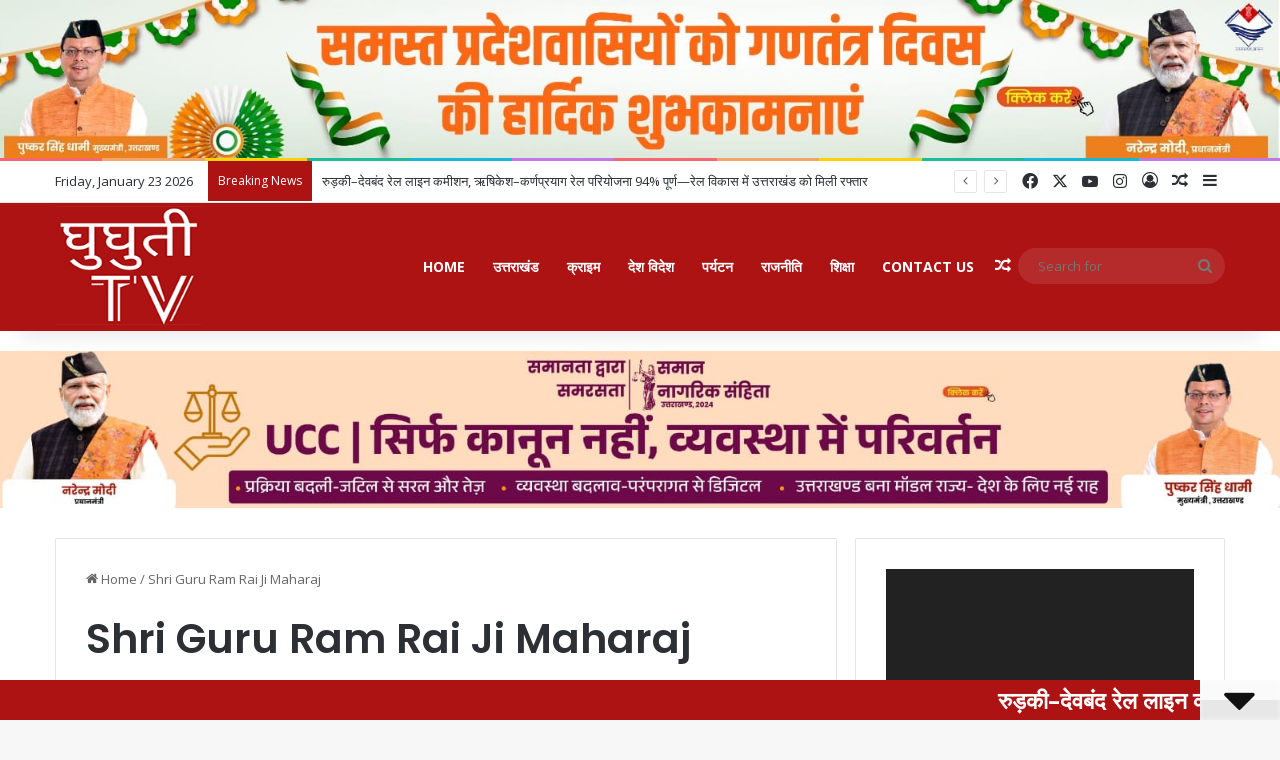

--- FILE ---
content_type: text/html; charset=UTF-8
request_url: https://ghughutitv.com/tag/shri-guru-ram-rai-ji-maharaj/
body_size: 30123
content:
<!DOCTYPE html>
<html lang="en-US" class="" data-skin="light">
<head>
	<meta charset="UTF-8" />
	<link rel="profile" href="https://gmpg.org/xfn/11" />
	
<meta http-equiv='x-dns-prefetch-control' content='on'>
<link rel='dns-prefetch' href='//cdnjs.cloudflare.com' />
<link rel='dns-prefetch' href='//ajax.googleapis.com' />
<link rel='dns-prefetch' href='//fonts.googleapis.com' />
<link rel='dns-prefetch' href='//fonts.gstatic.com' />
<link rel='dns-prefetch' href='//s.gravatar.com' />
<link rel='dns-prefetch' href='//www.google-analytics.com' />
<link rel='preload' as='script' href='https://ajax.googleapis.com/ajax/libs/webfont/1/webfont.js'>
<meta name='robots' content='index, follow, max-image-preview:large, max-snippet:-1, max-video-preview:-1' />

	<!-- This site is optimized with the Yoast SEO plugin v26.7 - https://yoast.com/wordpress/plugins/seo/ -->
	<title>Shri Guru Ram Rai Ji Maharaj Archives - Ghughuti TV</title>
	<link rel="canonical" href="https://ghughutitv.com/tag/shri-guru-ram-rai-ji-maharaj/" />
	<meta property="og:locale" content="en_US" />
	<meta property="og:type" content="article" />
	<meta property="og:title" content="Shri Guru Ram Rai Ji Maharaj Archives - Ghughuti TV" />
	<meta property="og:url" content="https://ghughutitv.com/tag/shri-guru-ram-rai-ji-maharaj/" />
	<meta property="og:site_name" content="Ghughuti TV" />
	<meta name="twitter:card" content="summary_large_image" />
	<script type="application/ld+json" class="yoast-schema-graph">{"@context":"https://schema.org","@graph":[{"@type":"CollectionPage","@id":"https://ghughutitv.com/tag/shri-guru-ram-rai-ji-maharaj/","url":"https://ghughutitv.com/tag/shri-guru-ram-rai-ji-maharaj/","name":"Shri Guru Ram Rai Ji Maharaj Archives - Ghughuti TV","isPartOf":{"@id":"https://ghughutitv.com/#website"},"primaryImageOfPage":{"@id":"https://ghughutitv.com/tag/shri-guru-ram-rai-ji-maharaj/#primaryimage"},"image":{"@id":"https://ghughutitv.com/tag/shri-guru-ram-rai-ji-maharaj/#primaryimage"},"thumbnailUrl":"https://ghughutitv.com/wp-content/uploads/2022/03/WhatsApp-Image-2022-03-22-at-19.12.55.jpeg","breadcrumb":{"@id":"https://ghughutitv.com/tag/shri-guru-ram-rai-ji-maharaj/#breadcrumb"},"inLanguage":"en-US"},{"@type":"ImageObject","inLanguage":"en-US","@id":"https://ghughutitv.com/tag/shri-guru-ram-rai-ji-maharaj/#primaryimage","url":"https://ghughutitv.com/wp-content/uploads/2022/03/WhatsApp-Image-2022-03-22-at-19.12.55.jpeg","contentUrl":"https://ghughutitv.com/wp-content/uploads/2022/03/WhatsApp-Image-2022-03-22-at-19.12.55.jpeg","width":1080,"height":642},{"@type":"BreadcrumbList","@id":"https://ghughutitv.com/tag/shri-guru-ram-rai-ji-maharaj/#breadcrumb","itemListElement":[{"@type":"ListItem","position":1,"name":"Home","item":"https://ghughutitv.com/"},{"@type":"ListItem","position":2,"name":"Shri Guru Ram Rai Ji Maharaj"}]},{"@type":"WebSite","@id":"https://ghughutitv.com/#website","url":"https://ghughutitv.com/","name":"Ghughuti TV","description":"News Portal","potentialAction":[{"@type":"SearchAction","target":{"@type":"EntryPoint","urlTemplate":"https://ghughutitv.com/?s={search_term_string}"},"query-input":{"@type":"PropertyValueSpecification","valueRequired":true,"valueName":"search_term_string"}}],"inLanguage":"en-US"}]}</script>
	<!-- / Yoast SEO plugin. -->


<link rel="alternate" type="application/rss+xml" title="Ghughuti TV &raquo; Feed" href="https://ghughutitv.com/feed/" />
<link rel="alternate" type="application/rss+xml" title="Ghughuti TV &raquo; Comments Feed" href="https://ghughutitv.com/comments/feed/" />
<link rel="alternate" type="application/rss+xml" title="Ghughuti TV &raquo; Shri Guru Ram Rai Ji Maharaj Tag Feed" href="https://ghughutitv.com/tag/shri-guru-ram-rai-ji-maharaj/feed/" />

		<style type="text/css">
			:root{				
			--tie-preset-gradient-1: linear-gradient(135deg, rgba(6, 147, 227, 1) 0%, rgb(155, 81, 224) 100%);
			--tie-preset-gradient-2: linear-gradient(135deg, rgb(122, 220, 180) 0%, rgb(0, 208, 130) 100%);
			--tie-preset-gradient-3: linear-gradient(135deg, rgba(252, 185, 0, 1) 0%, rgba(255, 105, 0, 1) 100%);
			--tie-preset-gradient-4: linear-gradient(135deg, rgba(255, 105, 0, 1) 0%, rgb(207, 46, 46) 100%);
			--tie-preset-gradient-5: linear-gradient(135deg, rgb(238, 238, 238) 0%, rgb(169, 184, 195) 100%);
			--tie-preset-gradient-6: linear-gradient(135deg, rgb(74, 234, 220) 0%, rgb(151, 120, 209) 20%, rgb(207, 42, 186) 40%, rgb(238, 44, 130) 60%, rgb(251, 105, 98) 80%, rgb(254, 248, 76) 100%);
			--tie-preset-gradient-7: linear-gradient(135deg, rgb(255, 206, 236) 0%, rgb(152, 150, 240) 100%);
			--tie-preset-gradient-8: linear-gradient(135deg, rgb(254, 205, 165) 0%, rgb(254, 45, 45) 50%, rgb(107, 0, 62) 100%);
			--tie-preset-gradient-9: linear-gradient(135deg, rgb(255, 203, 112) 0%, rgb(199, 81, 192) 50%, rgb(65, 88, 208) 100%);
			--tie-preset-gradient-10: linear-gradient(135deg, rgb(255, 245, 203) 0%, rgb(182, 227, 212) 50%, rgb(51, 167, 181) 100%);
			--tie-preset-gradient-11: linear-gradient(135deg, rgb(202, 248, 128) 0%, rgb(113, 206, 126) 100%);
			--tie-preset-gradient-12: linear-gradient(135deg, rgb(2, 3, 129) 0%, rgb(40, 116, 252) 100%);
			--tie-preset-gradient-13: linear-gradient(135deg, #4D34FA, #ad34fa);
			--tie-preset-gradient-14: linear-gradient(135deg, #0057FF, #31B5FF);
			--tie-preset-gradient-15: linear-gradient(135deg, #FF007A, #FF81BD);
			--tie-preset-gradient-16: linear-gradient(135deg, #14111E, #4B4462);
			--tie-preset-gradient-17: linear-gradient(135deg, #F32758, #FFC581);

			
					--main-nav-background: #1f2024;
					--main-nav-secondry-background: rgba(0,0,0,0.2);
					--main-nav-primary-color: #0088ff;
					--main-nav-contrast-primary-color: #FFFFFF;
					--main-nav-text-color: #FFFFFF;
					--main-nav-secondry-text-color: rgba(225,255,255,0.5);
					--main-nav-main-border-color: rgba(255,255,255,0.07);
					--main-nav-secondry-border-color: rgba(255,255,255,0.04);
				
			}
		</style>
	<meta name="viewport" content="width=device-width, initial-scale=1.0" /><style id='wp-img-auto-sizes-contain-inline-css' type='text/css'>
img:is([sizes=auto i],[sizes^="auto," i]){contain-intrinsic-size:3000px 1500px}
/*# sourceURL=wp-img-auto-sizes-contain-inline-css */
</style>

<style id='wp-emoji-styles-inline-css' type='text/css'>

	img.wp-smiley, img.emoji {
		display: inline !important;
		border: none !important;
		box-shadow: none !important;
		height: 1em !important;
		width: 1em !important;
		margin: 0 0.07em !important;
		vertical-align: -0.1em !important;
		background: none !important;
		padding: 0 !important;
	}
/*# sourceURL=wp-emoji-styles-inline-css */
</style>
<link rel='stylesheet' id='taqyeem-buttons-style-css' href='https://ghughutitv.com/wp-content/plugins/taqyeem-buttons/assets/style.css?ver=6.9' type='text/css' media='all' />
<link rel='stylesheet' id='daln-general-css' href='https://ghughutitv.com/wp-content/plugins/live-news/public/assets/css/general.css?ver=2.14' type='text/css' media='all' />
<link rel='stylesheet' id='tie-css-base-css' href='https://ghughutitv.com/wp-content/themes/jannah/assets/css/base.min.css?ver=7.6.1' type='text/css' media='all' />
<link rel='stylesheet' id='tie-css-styles-css' href='https://ghughutitv.com/wp-content/themes/jannah/assets/css/style.min.css?ver=7.6.1' type='text/css' media='all' />
<link rel='stylesheet' id='tie-css-widgets-css' href='https://ghughutitv.com/wp-content/themes/jannah/assets/css/widgets.min.css?ver=7.6.1' type='text/css' media='all' />
<link rel='stylesheet' id='tie-css-helpers-css' href='https://ghughutitv.com/wp-content/themes/jannah/assets/css/helpers.min.css?ver=7.6.1' type='text/css' media='all' />
<link rel='stylesheet' id='tie-fontawesome5-css' href='https://ghughutitv.com/wp-content/themes/jannah/assets/css/fontawesome.css?ver=7.6.1' type='text/css' media='all' />
<link rel='stylesheet' id='tie-css-ilightbox-css' href='https://ghughutitv.com/wp-content/themes/jannah/assets/ilightbox/dark-skin/skin.css?ver=7.6.1' type='text/css' media='all' />
<link rel='stylesheet' id='tie-css-shortcodes-css' href='https://ghughutitv.com/wp-content/themes/jannah/assets/css/plugins/shortcodes.min.css?ver=7.6.1' type='text/css' media='all' />
<link rel='stylesheet' id='taqyeem-styles-css' href='https://ghughutitv.com/wp-content/themes/jannah/assets/css/plugins/taqyeem.min.css?ver=7.6.1' type='text/css' media='all' />
<link rel='stylesheet' id='tie-theme-child-css-css' href='https://ghughutitv.com/wp-content/themes/jannah-child/style.css?ver=6.9' type='text/css' media='all' />
<style id='tie-theme-child-css-inline-css' type='text/css'>
.wf-active .logo-text,.wf-active h1,.wf-active h2,.wf-active h3,.wf-active h4,.wf-active h5,.wf-active h6,.wf-active .the-subtitle{font-family: 'Poppins';}#main-nav .main-menu > ul > li > a{text-transform: uppercase;}:root:root{--brand-color: #0a0a0a;--dark-brand-color: #000000;--bright-color: #FFFFFF;--base-color: #2c2f34;}#reading-position-indicator{box-shadow: 0 0 10px rgba( 10,10,10,0.7);}:root:root{--brand-color: #0a0a0a;--dark-brand-color: #000000;--bright-color: #FFFFFF;--base-color: #2c2f34;}#reading-position-indicator{box-shadow: 0 0 10px rgba( 10,10,10,0.7);}#top-nav .breaking-title{color: #FFFFFF;}#top-nav .breaking-title:before{background-color: #ad1313;}#top-nav .breaking-news-nav li:hover{background-color: #ad1313;border-color: #ad1313;}#main-nav,#main-nav .menu-sub-content,#main-nav .comp-sub-menu,#main-nav ul.cats-vertical li a.is-active,#main-nav ul.cats-vertical li a:hover,#autocomplete-suggestions.search-in-main-nav{background-color: #ad1313;}#main-nav{border-width: 0;}#theme-header #main-nav:not(.fixed-nav){bottom: 0;}#main-nav .icon-basecloud-bg:after{color: #ad1313;}#autocomplete-suggestions.search-in-main-nav{border-color: rgba(255,255,255,0.07);}.main-nav-boxed #main-nav .main-menu-wrapper{border-width: 0;}#main-nav a:not(:hover),#main-nav a.social-link:not(:hover) span,#main-nav .dropdown-social-icons li a span,#autocomplete-suggestions.search-in-main-nav a{color: #ffffff;}.tie-cat-647,.tie-cat-item-647 > span{background-color:#e67e22 !important;color:#FFFFFF !important;}.tie-cat-647:after{border-top-color:#e67e22 !important;}.tie-cat-647:hover{background-color:#c86004 !important;}.tie-cat-647:hover:after{border-top-color:#c86004 !important;}.tie-cat-654,.tie-cat-item-654 > span{background-color:#2ecc71 !important;color:#FFFFFF !important;}.tie-cat-654:after{border-top-color:#2ecc71 !important;}.tie-cat-654:hover{background-color:#10ae53 !important;}.tie-cat-654:hover:after{border-top-color:#10ae53 !important;}.tie-cat-657,.tie-cat-item-657 > span{background-color:#9b59b6 !important;color:#FFFFFF !important;}.tie-cat-657:after{border-top-color:#9b59b6 !important;}.tie-cat-657:hover{background-color:#7d3b98 !important;}.tie-cat-657:hover:after{border-top-color:#7d3b98 !important;}.tie-cat-659,.tie-cat-item-659 > span{background-color:#34495e !important;color:#FFFFFF !important;}.tie-cat-659:after{border-top-color:#34495e !important;}.tie-cat-659:hover{background-color:#162b40 !important;}.tie-cat-659:hover:after{border-top-color:#162b40 !important;}.tie-cat-662,.tie-cat-item-662 > span{background-color:#795548 !important;color:#FFFFFF !important;}.tie-cat-662:after{border-top-color:#795548 !important;}.tie-cat-662:hover{background-color:#5b372a !important;}.tie-cat-662:hover:after{border-top-color:#5b372a !important;}.tie-cat-663,.tie-cat-item-663 > span{background-color:#4CAF50 !important;color:#FFFFFF !important;}.tie-cat-663:after{border-top-color:#4CAF50 !important;}.tie-cat-663:hover{background-color:#2e9132 !important;}.tie-cat-663:hover:after{border-top-color:#2e9132 !important;}@media (max-width: 991px){.side-aside.normal-side{background: #2f88d6;background: -webkit-linear-gradient(135deg,#5933a2,#2f88d6 );background: -moz-linear-gradient(135deg,#5933a2,#2f88d6 );background: -o-linear-gradient(135deg,#5933a2,#2f88d6 );background: linear-gradient(135deg,#2f88d6,#5933a2 );}}
/*# sourceURL=tie-theme-child-css-inline-css */
</style>
<script type="text/javascript" src="https://ghughutitv.com/wp-includes/js/jquery/jquery.min.js?ver=3.7.1" id="jquery-core-js"></script>
<script type="text/javascript" src="https://ghughutitv.com/wp-includes/js/jquery/jquery-migrate.min.js?ver=3.4.1" id="jquery-migrate-js"></script>
<script type="text/javascript" src="https://ghughutitv.com/wp-content/plugins/live-news/public/assets/js/general.js?ver=2.14" id="dalngeneral-js"></script>
<script type="text/javascript" src="https://ghughutitv.com/wp-content/plugins/live-news/public/assets/js/momentjs/momentjs.js?ver=2.14" id="daln-momentjs-js"></script>
<link rel="https://api.w.org/" href="https://ghughutitv.com/wp-json/" /><link rel="alternate" title="JSON" type="application/json" href="https://ghughutitv.com/wp-json/wp/v2/tags/111" /><link rel="EditURI" type="application/rsd+xml" title="RSD" href="https://ghughutitv.com/xmlrpc.php?rsd" />
<meta name="generator" content="WordPress 6.9" />
<script type='text/javascript'>
/* <![CDATA[ */
var taqyeem = {"ajaxurl":"https://ghughutitv.com/wp-admin/admin-ajax.php" , "your_rating":"Your Rating:"};
/* ]]> */
</script>

<script type="text/javascript">var daln_apply_ticker = true;var daln_nonce = "4e58b6cc79";var daln_ajax_url = "https://ghughutitv.com/wp-admin/admin-ajax.php";var daln_plugin_url = "https://ghughutitv.com/wp-content/plugins/live-news/";var daln_target_attribute = '_self';var daln_sliding_speed = 10;var daln_sliding_delay = 0;var daln_rtl_layout = 0;var daln_cached_cycles = 5;var daln_ticker_id = 1;var daln_enable_links = true;var daln_clock_offset = 0;var daln_clock_format = "HH:mm";var daln_clock_source = 2;var daln_clock_autoupdate = 1;var daln_clock_autoupdate_time = 10;</script>
<style type="text/css">#daln-container{ min-height: 40px; }#daln-featured-container{ display: none; }#daln-open{ display: none; }#daln-container{ display: block; }#daln-open{ display: none; }#daln-featured-title, #daln-featured-title a,#daln-featured-excerpt, #daln-featured-excerpt a, #daln-clock, #daln-close, .daln-slider-single-news, .daln-slider-single-news a{ font-family: 'Open Sans', sans-serif !important; }#daln-featured-container{ background: rgba(173,19,19, 1); }#daln-slider{ background: rgba(173,19,19, 1); }#daln-featured-title{ font-size: 38px; }#daln-featured-excerpt{ font-size: 28px; }#daln-slider-floating-content .daln-slider-single-news{ font-size: 23px; }#daln-clock{ font-size: 23px; }#daln-clock{ display: none; }#daln-open{background: url( 'https://ghughutitv.com/wp-content/plugins/live-news/public/assets/img/open-button.png');}#daln-close{background: url( 'https://ghughutitv.com/wp-content/plugins/live-news/public/assets/img/close-button.png');}#daln-clock{background: url( 'https://ghughutitv.com/wp-content/plugins/live-news/public/assets/img/clock.png');}#daln-featured-title a{color: #eee;}#daln-featured-title a:hover{color: #111;}#daln-featured-excerpt{color: #eee;}.daln-slider-single-news, .daln-slider-single-news a{color: #ffffff;}.daln-slider-single-news a:hover{color: #aaa;}#daln-clock{color: #111;}#daln-slider-floating-content .daln-slider-single-news{margin-right: 84px !important; }#daln-slider-floating-content .daln-slider-single-news{padding: 0 28px !important; }#daln-container .daln-image-before{margin: 0 28px 0 0 !important; }#daln-container .daln-image-after{margin: 0 0 0 28px !important; }</style><link href='https://fonts.googleapis.com/css?family=Open+Sans:400,600,700' rel='stylesheet' type='text/css'><meta http-equiv="X-UA-Compatible" content="IE=edge"><!-- Google tag (gtag.js) -->
<script async src="https://www.googletagmanager.com/gtag/js?id=G-KM7E0BX6X0"></script>
<script>
  window.dataLayer = window.dataLayer || [];
  function gtag(){dataLayer.push(arguments);}
  gtag('js', new Date());

  gtag('config', 'G-KM7E0BX6X0');
</script>
      <meta name="onesignal" content="wordpress-plugin"/>
            <script>

      window.OneSignalDeferred = window.OneSignalDeferred || [];

      OneSignalDeferred.push(function(OneSignal) {
        var oneSignal_options = {};
        window._oneSignalInitOptions = oneSignal_options;

        oneSignal_options['serviceWorkerParam'] = { scope: '/wp-content/plugins/onesignal-free-web-push-notifications/sdk_files/push/onesignal/' };
oneSignal_options['serviceWorkerPath'] = 'OneSignalSDKWorker.js';

        OneSignal.Notifications.setDefaultUrl("https://ghughutitv.com");

        oneSignal_options['wordpress'] = true;
oneSignal_options['appId'] = '1cd70142-e0b9-4630-8657-fed3554fc01e';
oneSignal_options['allowLocalhostAsSecureOrigin'] = true;
oneSignal_options['welcomeNotification'] = { };
oneSignal_options['welcomeNotification']['title'] = "";
oneSignal_options['welcomeNotification']['message'] = "";
oneSignal_options['path'] = "https://ghughutitv.com/wp-content/plugins/onesignal-free-web-push-notifications/sdk_files/";
oneSignal_options['safari_web_id'] = "web.onesignal.auto.39adc2cb-6008-498a-9928-7e19718d3b6a";
oneSignal_options['promptOptions'] = { };
oneSignal_options['notifyButton'] = { };
oneSignal_options['notifyButton']['enable'] = true;
oneSignal_options['notifyButton']['position'] = 'bottom-right';
oneSignal_options['notifyButton']['theme'] = 'default';
oneSignal_options['notifyButton']['size'] = 'medium';
oneSignal_options['notifyButton']['showCredit'] = true;
oneSignal_options['notifyButton']['text'] = {};
              OneSignal.init(window._oneSignalInitOptions);
              OneSignal.Slidedown.promptPush()      });

      function documentInitOneSignal() {
        var oneSignal_elements = document.getElementsByClassName("OneSignal-prompt");

        var oneSignalLinkClickHandler = function(event) { OneSignal.Notifications.requestPermission(); event.preventDefault(); };        for(var i = 0; i < oneSignal_elements.length; i++)
          oneSignal_elements[i].addEventListener('click', oneSignalLinkClickHandler, false);
      }

      if (document.readyState === 'complete') {
           documentInitOneSignal();
      }
      else {
           window.addEventListener("load", function(event){
               documentInitOneSignal();
          });
      }
    </script>
<link rel="icon" href="https://ghughutitv.com/wp-content/uploads/2022/02/cropped-favicon-32x32.jpg" sizes="32x32" />
<link rel="icon" href="https://ghughutitv.com/wp-content/uploads/2022/02/cropped-favicon-192x192.jpg" sizes="192x192" />
<link rel="apple-touch-icon" href="https://ghughutitv.com/wp-content/uploads/2022/02/cropped-favicon-180x180.jpg" />
<meta name="msapplication-TileImage" content="https://ghughutitv.com/wp-content/uploads/2022/02/cropped-favicon-270x270.jpg" />
<style id='global-styles-inline-css' type='text/css'>
:root{--wp--preset--aspect-ratio--square: 1;--wp--preset--aspect-ratio--4-3: 4/3;--wp--preset--aspect-ratio--3-4: 3/4;--wp--preset--aspect-ratio--3-2: 3/2;--wp--preset--aspect-ratio--2-3: 2/3;--wp--preset--aspect-ratio--16-9: 16/9;--wp--preset--aspect-ratio--9-16: 9/16;--wp--preset--color--black: #000000;--wp--preset--color--cyan-bluish-gray: #abb8c3;--wp--preset--color--white: #ffffff;--wp--preset--color--pale-pink: #f78da7;--wp--preset--color--vivid-red: #cf2e2e;--wp--preset--color--luminous-vivid-orange: #ff6900;--wp--preset--color--luminous-vivid-amber: #fcb900;--wp--preset--color--light-green-cyan: #7bdcb5;--wp--preset--color--vivid-green-cyan: #00d084;--wp--preset--color--pale-cyan-blue: #8ed1fc;--wp--preset--color--vivid-cyan-blue: #0693e3;--wp--preset--color--vivid-purple: #9b51e0;--wp--preset--color--global-color: #0a0a0a;--wp--preset--gradient--vivid-cyan-blue-to-vivid-purple: linear-gradient(135deg,rgb(6,147,227) 0%,rgb(155,81,224) 100%);--wp--preset--gradient--light-green-cyan-to-vivid-green-cyan: linear-gradient(135deg,rgb(122,220,180) 0%,rgb(0,208,130) 100%);--wp--preset--gradient--luminous-vivid-amber-to-luminous-vivid-orange: linear-gradient(135deg,rgb(252,185,0) 0%,rgb(255,105,0) 100%);--wp--preset--gradient--luminous-vivid-orange-to-vivid-red: linear-gradient(135deg,rgb(255,105,0) 0%,rgb(207,46,46) 100%);--wp--preset--gradient--very-light-gray-to-cyan-bluish-gray: linear-gradient(135deg,rgb(238,238,238) 0%,rgb(169,184,195) 100%);--wp--preset--gradient--cool-to-warm-spectrum: linear-gradient(135deg,rgb(74,234,220) 0%,rgb(151,120,209) 20%,rgb(207,42,186) 40%,rgb(238,44,130) 60%,rgb(251,105,98) 80%,rgb(254,248,76) 100%);--wp--preset--gradient--blush-light-purple: linear-gradient(135deg,rgb(255,206,236) 0%,rgb(152,150,240) 100%);--wp--preset--gradient--blush-bordeaux: linear-gradient(135deg,rgb(254,205,165) 0%,rgb(254,45,45) 50%,rgb(107,0,62) 100%);--wp--preset--gradient--luminous-dusk: linear-gradient(135deg,rgb(255,203,112) 0%,rgb(199,81,192) 50%,rgb(65,88,208) 100%);--wp--preset--gradient--pale-ocean: linear-gradient(135deg,rgb(255,245,203) 0%,rgb(182,227,212) 50%,rgb(51,167,181) 100%);--wp--preset--gradient--electric-grass: linear-gradient(135deg,rgb(202,248,128) 0%,rgb(113,206,126) 100%);--wp--preset--gradient--midnight: linear-gradient(135deg,rgb(2,3,129) 0%,rgb(40,116,252) 100%);--wp--preset--font-size--small: 13px;--wp--preset--font-size--medium: 20px;--wp--preset--font-size--large: 36px;--wp--preset--font-size--x-large: 42px;--wp--preset--spacing--20: 0.44rem;--wp--preset--spacing--30: 0.67rem;--wp--preset--spacing--40: 1rem;--wp--preset--spacing--50: 1.5rem;--wp--preset--spacing--60: 2.25rem;--wp--preset--spacing--70: 3.38rem;--wp--preset--spacing--80: 5.06rem;--wp--preset--shadow--natural: 6px 6px 9px rgba(0, 0, 0, 0.2);--wp--preset--shadow--deep: 12px 12px 50px rgba(0, 0, 0, 0.4);--wp--preset--shadow--sharp: 6px 6px 0px rgba(0, 0, 0, 0.2);--wp--preset--shadow--outlined: 6px 6px 0px -3px rgb(255, 255, 255), 6px 6px rgb(0, 0, 0);--wp--preset--shadow--crisp: 6px 6px 0px rgb(0, 0, 0);}:where(.is-layout-flex){gap: 0.5em;}:where(.is-layout-grid){gap: 0.5em;}body .is-layout-flex{display: flex;}.is-layout-flex{flex-wrap: wrap;align-items: center;}.is-layout-flex > :is(*, div){margin: 0;}body .is-layout-grid{display: grid;}.is-layout-grid > :is(*, div){margin: 0;}:where(.wp-block-columns.is-layout-flex){gap: 2em;}:where(.wp-block-columns.is-layout-grid){gap: 2em;}:where(.wp-block-post-template.is-layout-flex){gap: 1.25em;}:where(.wp-block-post-template.is-layout-grid){gap: 1.25em;}.has-black-color{color: var(--wp--preset--color--black) !important;}.has-cyan-bluish-gray-color{color: var(--wp--preset--color--cyan-bluish-gray) !important;}.has-white-color{color: var(--wp--preset--color--white) !important;}.has-pale-pink-color{color: var(--wp--preset--color--pale-pink) !important;}.has-vivid-red-color{color: var(--wp--preset--color--vivid-red) !important;}.has-luminous-vivid-orange-color{color: var(--wp--preset--color--luminous-vivid-orange) !important;}.has-luminous-vivid-amber-color{color: var(--wp--preset--color--luminous-vivid-amber) !important;}.has-light-green-cyan-color{color: var(--wp--preset--color--light-green-cyan) !important;}.has-vivid-green-cyan-color{color: var(--wp--preset--color--vivid-green-cyan) !important;}.has-pale-cyan-blue-color{color: var(--wp--preset--color--pale-cyan-blue) !important;}.has-vivid-cyan-blue-color{color: var(--wp--preset--color--vivid-cyan-blue) !important;}.has-vivid-purple-color{color: var(--wp--preset--color--vivid-purple) !important;}.has-black-background-color{background-color: var(--wp--preset--color--black) !important;}.has-cyan-bluish-gray-background-color{background-color: var(--wp--preset--color--cyan-bluish-gray) !important;}.has-white-background-color{background-color: var(--wp--preset--color--white) !important;}.has-pale-pink-background-color{background-color: var(--wp--preset--color--pale-pink) !important;}.has-vivid-red-background-color{background-color: var(--wp--preset--color--vivid-red) !important;}.has-luminous-vivid-orange-background-color{background-color: var(--wp--preset--color--luminous-vivid-orange) !important;}.has-luminous-vivid-amber-background-color{background-color: var(--wp--preset--color--luminous-vivid-amber) !important;}.has-light-green-cyan-background-color{background-color: var(--wp--preset--color--light-green-cyan) !important;}.has-vivid-green-cyan-background-color{background-color: var(--wp--preset--color--vivid-green-cyan) !important;}.has-pale-cyan-blue-background-color{background-color: var(--wp--preset--color--pale-cyan-blue) !important;}.has-vivid-cyan-blue-background-color{background-color: var(--wp--preset--color--vivid-cyan-blue) !important;}.has-vivid-purple-background-color{background-color: var(--wp--preset--color--vivid-purple) !important;}.has-black-border-color{border-color: var(--wp--preset--color--black) !important;}.has-cyan-bluish-gray-border-color{border-color: var(--wp--preset--color--cyan-bluish-gray) !important;}.has-white-border-color{border-color: var(--wp--preset--color--white) !important;}.has-pale-pink-border-color{border-color: var(--wp--preset--color--pale-pink) !important;}.has-vivid-red-border-color{border-color: var(--wp--preset--color--vivid-red) !important;}.has-luminous-vivid-orange-border-color{border-color: var(--wp--preset--color--luminous-vivid-orange) !important;}.has-luminous-vivid-amber-border-color{border-color: var(--wp--preset--color--luminous-vivid-amber) !important;}.has-light-green-cyan-border-color{border-color: var(--wp--preset--color--light-green-cyan) !important;}.has-vivid-green-cyan-border-color{border-color: var(--wp--preset--color--vivid-green-cyan) !important;}.has-pale-cyan-blue-border-color{border-color: var(--wp--preset--color--pale-cyan-blue) !important;}.has-vivid-cyan-blue-border-color{border-color: var(--wp--preset--color--vivid-cyan-blue) !important;}.has-vivid-purple-border-color{border-color: var(--wp--preset--color--vivid-purple) !important;}.has-vivid-cyan-blue-to-vivid-purple-gradient-background{background: var(--wp--preset--gradient--vivid-cyan-blue-to-vivid-purple) !important;}.has-light-green-cyan-to-vivid-green-cyan-gradient-background{background: var(--wp--preset--gradient--light-green-cyan-to-vivid-green-cyan) !important;}.has-luminous-vivid-amber-to-luminous-vivid-orange-gradient-background{background: var(--wp--preset--gradient--luminous-vivid-amber-to-luminous-vivid-orange) !important;}.has-luminous-vivid-orange-to-vivid-red-gradient-background{background: var(--wp--preset--gradient--luminous-vivid-orange-to-vivid-red) !important;}.has-very-light-gray-to-cyan-bluish-gray-gradient-background{background: var(--wp--preset--gradient--very-light-gray-to-cyan-bluish-gray) !important;}.has-cool-to-warm-spectrum-gradient-background{background: var(--wp--preset--gradient--cool-to-warm-spectrum) !important;}.has-blush-light-purple-gradient-background{background: var(--wp--preset--gradient--blush-light-purple) !important;}.has-blush-bordeaux-gradient-background{background: var(--wp--preset--gradient--blush-bordeaux) !important;}.has-luminous-dusk-gradient-background{background: var(--wp--preset--gradient--luminous-dusk) !important;}.has-pale-ocean-gradient-background{background: var(--wp--preset--gradient--pale-ocean) !important;}.has-electric-grass-gradient-background{background: var(--wp--preset--gradient--electric-grass) !important;}.has-midnight-gradient-background{background: var(--wp--preset--gradient--midnight) !important;}.has-small-font-size{font-size: var(--wp--preset--font-size--small) !important;}.has-medium-font-size{font-size: var(--wp--preset--font-size--medium) !important;}.has-large-font-size{font-size: var(--wp--preset--font-size--large) !important;}.has-x-large-font-size{font-size: var(--wp--preset--font-size--x-large) !important;}
/*# sourceURL=global-styles-inline-css */
</style>
<link rel='stylesheet' id='mediaelement-css' href='https://ghughutitv.com/wp-includes/js/mediaelement/mediaelementplayer-legacy.min.css?ver=4.2.17' type='text/css' media='all' />
<link rel='stylesheet' id='wp-mediaelement-css' href='https://ghughutitv.com/wp-includes/js/mediaelement/wp-mediaelement.min.css?ver=6.9' type='text/css' media='all' />
</head>

<body id="tie-body" class="archive tag tag-shri-guru-ram-rai-ji-maharaj tag-111 wp-theme-jannah wp-child-theme-jannah-child tie-no-js wrapper-has-shadow block-head-1 magazine1 is-thumb-overlay-disabled is-desktop is-header-layout-1 has-header-below-ad sidebar-right has-sidebar hide_share_post_top hide_share_post_bottom">



<div class="background-overlay">

	<div id="tie-container" class="site tie-container">

		
		<div id="tie-wrapper">
			<div class="stream-item stream-item-above-header">
					<a href="" title=""  >
						<img src="https://ghughutitv.com/wp-content/uploads/2026/01/WhatsApp-Image-2026-01-22-at-12.33.36-PM.jpeg" alt="" width="728" height="91" />
					</a>
				</div><div class="rainbow-line"></div>
<header id="theme-header" class="theme-header header-layout-1 main-nav-dark main-nav-default-dark main-nav-below no-stream-item top-nav-active top-nav-light top-nav-default-light top-nav-above has-shadow has-normal-width-logo mobile-header-default">
	
<nav id="top-nav"  class="has-date-breaking-components top-nav header-nav has-breaking-news" aria-label="Secondary Navigation">
	<div class="container">
		<div class="topbar-wrapper">

			
					<div class="topbar-today-date">
						Friday, January 23 2026					</div>
					
			<div class="tie-alignleft">
				
<div class="breaking controls-is-active">

	<span class="breaking-title">
		<span class="tie-icon-bolt breaking-icon" aria-hidden="true"></span>
		<span class="breaking-title-text">Breaking News</span>
	</span>

	<ul id="breaking-news-in-header" class="breaking-news" data-type="reveal" data-arrows="true">

		
							<li class="news-item">
								<a href="https://ghughutitv.com/roorkee-deoband-rail-line-commissioned-rishikesh-karnprayag-rail-project-94-complete-uttarakhand-gains-momentum-in-rail-development/">रुड़की–देवबंद रेल लाइन कमीशन, ऋषिकेश–कर्णप्रयाग रेल परियोजना 94% पूर्ण—रेल विकास में उत्तराखंड को मिली रफ्तार</a>
							</li>

							
							<li class="news-item">
								<a href="https://ghughutitv.com/23-%e0%a4%9c%e0%a4%a8%e0%a4%b5%e0%a4%b0%e0%a5%80-%e0%a4%ac%e0%a4%b8%e0%a4%82%e0%a4%a4-%e0%a4%aa%e0%a4%82%e0%a4%9a%e0%a4%ae%e0%a5%80-%e0%a4%95%e0%a5%87-%e0%a4%a6%e0%a4%bf%e0%a4%a8-%e0%a4%a4%e0%a4%af/">23 जनवरी बसंत पंचमी के दिन तय होगी बद्रीनाथ धाम की  तिथि,</a>
							</li>

							
							<li class="news-item">
								<a href="https://ghughutitv.com/held-a-meeting-with-all-the-institutions-and-directed-them-to-expedite-the-work-chief-secretary/">सभी संस्थानों के साथ बैठक कर कार्यों में तेजी लाए जाने के निर्देश दिए-मुख्य सचिव</a>
							</li>

							
							<li class="news-item">
								<a href="https://ghughutitv.com/national-highway-projects-reviewed-chief-minister-advocates-for-proposed-road-projects-in-the-state/">राष्ट्रीय राजमार्ग परियोजनाओं की हुई समीक्षा,मुख्यमंत्री ने राज्य की प्रस्तावित सड़क परियोजनाओं को लेकर की पैरवी,</a>
							</li>

							
							<li class="news-item">
								<a href="https://ghughutitv.com/%e0%a4%aa%e0%a4%b0%e0%a4%bf%e0%a4%b5%e0%a4%be%e0%a4%b0-%e0%a4%b0%e0%a4%9c%e0%a4%bf%e0%a4%b8%e0%a5%8d%e0%a4%9f%e0%a4%b0-%e0%a4%ae%e0%a5%87%e0%a4%82-%e0%a4%85%e0%a4%a8%e0%a4%bf%e0%a4%af%e0%a4%ae/">परिवार रजिस्टर में अनियमितताओं पर धामी सरकार का सख़्त एक्शन, प्रदेशव्यापी जांच के निर्देश</a>
							</li>

							
							<li class="news-item">
								<a href="https://ghughutitv.com/the-state-government-is-making-concerted-efforts-to-enhance-rural-livelihoods-chief-minister/">ग्रामीण आजीविका बढ़ाने के लिए राज्य सरकार कर रही है ठोस प्रयास-मुख्यमंत्री</a>
							</li>

							
							<li class="news-item">
								<a href="https://ghughutitv.com/a-record-number-of-over-13000-players-registered-for-the-sansad-khel-mahotsav-in-garhwal/">गढ़वाल में सांसद खेल महोत्सव में रिकॉर्ड 13 हजार से अधिक खिलाड़ियों ने कराया रजिस्ट्रेशन</a>
							</li>

							
							<li class="news-item">
								<a href="https://ghughutitv.com/chief-minister-hands-over-appointment-letters-to-142-newly-appointed-assistant-professors/">मुख्यमंत्री ने 142 नवनियुक्त असिस्टेंट प्रोफेसर्स को प्रदान किए नियुक्ति पत्र</a>
							</li>

							
							<li class="news-item">
								<a href="https://ghughutitv.com/chief-minister-pushkar-singh-dhami-participated-in-the-27th-foundation-day-celebrations-of-dehradun-municipal-corporation/">मुख्यमंत्री पुष्कर सिंह धामी ने किया देहरादून नगर निगम के 27वें स्थापना दिवस समारोह में प्रतिभाग</a>
							</li>

							
							<li class="news-item">
								<a href="https://ghughutitv.com/uniform-allowance-to-be-allowed-to-home-guards-volunteers/">होमगार्ड्स स्वयंसेवकों को वर्दी भत्ता अनुमन्य किया जाएगा</a>
							</li>

							
	</ul>
</div><!-- #breaking /-->
			</div><!-- .tie-alignleft /-->

			<div class="tie-alignright">
				<ul class="components"> <li class="social-icons-item"><a class="social-link facebook-social-icon" rel="external noopener nofollow" target="_blank" href="#"><span class="tie-social-icon tie-icon-facebook"></span><span class="screen-reader-text">Facebook</span></a></li><li class="social-icons-item"><a class="social-link twitter-social-icon" rel="external noopener nofollow" target="_blank" href="#"><span class="tie-social-icon tie-icon-twitter"></span><span class="screen-reader-text">X</span></a></li><li class="social-icons-item"><a class="social-link youtube-social-icon" rel="external noopener nofollow" target="_blank" href="#"><span class="tie-social-icon tie-icon-youtube"></span><span class="screen-reader-text">YouTube</span></a></li><li class="social-icons-item"><a class="social-link instagram-social-icon" rel="external noopener nofollow" target="_blank" href="#"><span class="tie-social-icon tie-icon-instagram"></span><span class="screen-reader-text">Instagram</span></a></li> 
	
		<li class=" popup-login-icon menu-item custom-menu-link">
			<a href="#" class="lgoin-btn tie-popup-trigger">
				<span class="tie-icon-author" aria-hidden="true"></span>
				<span class="screen-reader-text">Log In</span>			</a>
		</li>

				<li class="random-post-icon menu-item custom-menu-link">
		<a href="/tag/shri-guru-ram-rai-ji-maharaj/?random-post=1" class="random-post" title="Random Article" rel="nofollow">
			<span class="tie-icon-random" aria-hidden="true"></span>
			<span class="screen-reader-text">Random Article</span>
		</a>
	</li>
		<li class="side-aside-nav-icon menu-item custom-menu-link">
		<a href="#">
			<span class="tie-icon-navicon" aria-hidden="true"></span>
			<span class="screen-reader-text">Sidebar</span>
		</a>
	</li>
	</ul><!-- Components -->			</div><!-- .tie-alignright /-->

		</div><!-- .topbar-wrapper /-->
	</div><!-- .container /-->
</nav><!-- #top-nav /-->

<div class="main-nav-wrapper">
	<nav id="main-nav" data-skin="search-in-main-nav" class="main-nav header-nav live-search-parent menu-style-solid-bg menu-style-side-arrow" style="line-height:129px" aria-label="Primary Navigation">
		<div class="container">

			<div class="main-menu-wrapper">

				<div id="mobile-header-components-area_1" class="mobile-header-components"><ul class="components"><li class="mobile-component_menu custom-menu-link"><a href="#" id="mobile-menu-icon" class=""><span class="tie-mobile-menu-icon nav-icon is-layout-1"></span><span class="screen-reader-text">Menu</span></a></li></ul></div>
						<div class="header-layout-1-logo" style="width:147px">
							
		<div id="logo" class="image-logo" style="margin-top: 4px; margin-bottom: 5px;">

			
			<a title="Ghughuti TV" href="https://ghughutitv.com/">
				
				<picture class="tie-logo-default tie-logo-picture">
					
					<source class="tie-logo-source-default tie-logo-source" srcset="https://ghughutitv.com/wp-content/uploads/2026/01/ghuguti-logo.png">
					<img class="tie-logo-img-default tie-logo-img" src="https://ghughutitv.com/wp-content/uploads/2026/01/ghuguti-logo.png" alt="Ghughuti TV" width="147" height="120" style="max-height:120px; width: auto;" />
				</picture>
						</a>

			
		</div><!-- #logo /-->

								</div>

						<div id="mobile-header-components-area_2" class="mobile-header-components"><ul class="components"><li class="mobile-component_search custom-menu-link">
				<a href="#" class="tie-search-trigger-mobile">
					<span class="tie-icon-search tie-search-icon" aria-hidden="true"></span>
					<span class="screen-reader-text">Search for</span>
				</a>
			</li></ul></div>
				<div id="menu-components-wrap">

					
					<div class="main-menu main-menu-wrap">
						<div id="main-nav-menu" class="main-menu header-menu"><ul id="menu-main-menu-new" class="menu"><li id="menu-item-3694" class="menu-item menu-item-type-post_type menu-item-object-page menu-item-3694"><a href="https://ghughutitv.com/homepage-fast-news/">Home</a></li>
<li id="menu-item-3687" class="menu-item menu-item-type-taxonomy menu-item-object-category menu-item-3687"><a href="https://ghughutitv.com/category/uttarakhand/">उत्तराखंड</a></li>
<li id="menu-item-3688" class="menu-item menu-item-type-taxonomy menu-item-object-category menu-item-3688"><a href="https://ghughutitv.com/category/crime/">क्राइम</a></li>
<li id="menu-item-3689" class="menu-item menu-item-type-taxonomy menu-item-object-category menu-item-3689"><a href="https://ghughutitv.com/category/national-international/">देश विदेश</a></li>
<li id="menu-item-3690" class="menu-item menu-item-type-taxonomy menu-item-object-category menu-item-3690"><a href="https://ghughutitv.com/category/tourism/">पर्यटन</a></li>
<li id="menu-item-3691" class="menu-item menu-item-type-taxonomy menu-item-object-category menu-item-3691"><a href="https://ghughutitv.com/category/politics/">राजनीति</a></li>
<li id="menu-item-3692" class="menu-item menu-item-type-taxonomy menu-item-object-category menu-item-3692"><a href="https://ghughutitv.com/category/education/">शिक्षा</a></li>
<li id="menu-item-3693" class="menu-item menu-item-type-post_type menu-item-object-page menu-item-3693"><a href="https://ghughutitv.com/contact-us/">Contact Us</a></li>
</ul></div>					</div><!-- .main-menu /-->

					<ul class="components">	<li class="random-post-icon menu-item custom-menu-link">
		<a href="/tag/shri-guru-ram-rai-ji-maharaj/?random-post=1" class="random-post" title="Random Article" rel="nofollow">
			<span class="tie-icon-random" aria-hidden="true"></span>
			<span class="screen-reader-text">Random Article</span>
		</a>
	</li>
				<li class="search-bar menu-item custom-menu-link" aria-label="Search">
				<form method="get" id="search" action="https://ghughutitv.com/">
					<input id="search-input" class="is-ajax-search"  inputmode="search" type="text" name="s" title="Search for" placeholder="Search for" />
					<button id="search-submit" type="submit">
						<span class="tie-icon-search tie-search-icon" aria-hidden="true"></span>
						<span class="screen-reader-text">Search for</span>
					</button>
				</form>
			</li>
			</ul><!-- Components -->
				</div><!-- #menu-components-wrap /-->
			</div><!-- .main-menu-wrapper /-->
		</div><!-- .container /-->

			</nav><!-- #main-nav /-->
</div><!-- .main-nav-wrapper /-->

</header>

<div class="stream-item stream-item-below-header">
					<a href="" title=""  >
						<img src="https://ghughutitv.com/wp-content/uploads/2026/01/WhatsApp-Image-2026-01-22-at-12.33.36-PM-1.jpeg" alt="" width="728" height="91" />
					</a>
				</div><div id="content" class="site-content container"><div id="main-content-row" class="tie-row main-content-row">
	<div class="main-content tie-col-md-8 tie-col-xs-12" role="main">

		

			<header id="tag-title-section" class="entry-header-outer container-wrapper archive-title-wrapper">
				<nav id="breadcrumb"><a href="https://ghughutitv.com/"><span class="tie-icon-home" aria-hidden="true"></span> Home</a><em class="delimiter">/</em><span class="current">Shri Guru Ram Rai Ji Maharaj</span></nav><script type="application/ld+json">{"@context":"http:\/\/schema.org","@type":"BreadcrumbList","@id":"#Breadcrumb","itemListElement":[{"@type":"ListItem","position":1,"item":{"name":"Home","@id":"https:\/\/ghughutitv.com\/"}}]}</script><h1 class="page-title">Shri Guru Ram Rai Ji Maharaj</h1>			</header><!-- .entry-header-outer /-->

			
		<div class="mag-box wide-post-box">
			<div class="container-wrapper">
				<div class="mag-box-container clearfix">
					<ul id="posts-container" data-layout="default" data-settings="{'uncropped_image':'jannah-image-post','category_meta':true,'post_meta':true,'excerpt':'true','excerpt_length':'20','read_more':'true','read_more_text':false,'media_overlay':true,'title_length':0,'is_full':false,'is_category':false}" class="posts-items">
<li class="post-item  post-825 post type-post status-publish format-standard has-post-thumbnail category-uttarakhand tag-jhanda-sahib tag-shri-guru-ram-rai-ji-maharaj tie-standard">

	
			<a aria-label="श्री गुरु राम राय जी महाराज के जयकारों के साथ  झण्डा साहिब का आरोहण" href="https://ghughutitv.com/raising-of-jhanda-sahib-with-the-cheers-of-shri-guru-ram-rai-ji-maharaj/" class="post-thumb"><span class="post-cat-wrap"><span class="post-cat tie-cat-18">उत्तराखंड</span></span><img width="370" height="220" src="https://ghughutitv.com/wp-content/uploads/2022/03/WhatsApp-Image-2022-03-22-at-19.12.55.jpeg" class="attachment-jannah-image-large size-jannah-image-large wp-post-image" alt="" decoding="async" fetchpriority="high" srcset="https://ghughutitv.com/wp-content/uploads/2022/03/WhatsApp-Image-2022-03-22-at-19.12.55.jpeg 1080w, https://ghughutitv.com/wp-content/uploads/2022/03/WhatsApp-Image-2022-03-22-at-19.12.55-300x178.jpeg 300w, https://ghughutitv.com/wp-content/uploads/2022/03/WhatsApp-Image-2022-03-22-at-19.12.55-1024x609.jpeg 1024w, https://ghughutitv.com/wp-content/uploads/2022/03/WhatsApp-Image-2022-03-22-at-19.12.55-768x457.jpeg 768w, https://ghughutitv.com/wp-content/uploads/2022/03/WhatsApp-Image-2022-03-22-at-19.12.55-150x89.jpeg 150w, https://ghughutitv.com/wp-content/uploads/2022/03/WhatsApp-Image-2022-03-22-at-19.12.55-696x414.jpeg 696w, https://ghughutitv.com/wp-content/uploads/2022/03/WhatsApp-Image-2022-03-22-at-19.12.55-1068x635.jpeg 1068w" sizes="(max-width: 370px) 100vw, 370px" /></a>
	<div class="post-details">

		<div class="post-meta clearfix"><span class="author-meta single-author no-avatars"><span class="meta-item meta-author-wrapper meta-author-2"><span class="meta-author"><a href="https://ghughutitv.com/author/urvashi-rawat/" class="author-name tie-icon" title="Ghughuti Desk">Ghughuti Desk</a></span></span></span><span class="date meta-item tie-icon">March 22, 2022</span><div class="tie-alignright"><span class="meta-comment tie-icon meta-item fa-before">0</span><span class="meta-views meta-item "><span class="tie-icon-fire" aria-hidden="true"></span> 0 </span></div></div><!-- .post-meta -->
				<h2 class="post-title"><a href="https://ghughutitv.com/raising-of-jhanda-sahib-with-the-cheers-of-shri-guru-ram-rai-ji-maharaj/">श्री गुरु राम राय जी महाराज के जयकारों के साथ  झण्डा साहिब का आरोहण</a></h2>
		
						<p class="post-excerpt">खुशियां नाल मनाईये जन्मदिन सद्गुरु दा…….. गुरु राम राय जी ने रौंणका देहरादून विच लाइंयां…… देखो देखों गुरां दा देखों&hellip;</p>
				<a class="more-link button" href="https://ghughutitv.com/raising-of-jhanda-sahib-with-the-cheers-of-shri-guru-ram-rai-ji-maharaj/">Read More &raquo;</a>	</div>
</li>

					</ul><!-- #posts-container /-->
					<div class="clearfix"></div>
				</div><!-- .mag-box-container /-->
			</div><!-- .container-wrapper /-->
		</div><!-- .mag-box /-->
	
	</div><!-- .main-content /-->


	<aside class="sidebar tie-col-md-4 tie-col-xs-12 normal-side is-sticky" aria-label="Primary Sidebar">
		<div class="theiaStickySidebar">
			<div id="media_video-8" class="container-wrapper widget widget_media_video"><div style="width:100%;" class="wp-video"><video class="wp-video-shortcode" id="video-825-1" preload="metadata" controls="controls"><source type="video/youtube" src="https://youtu.be/qyBt37dSnVw?si=cT--qYAw1ca2e8fE&#038;_=1" /><a href="https://youtu.be/qyBt37dSnVw?si=cT--qYAw1ca2e8fE">https://youtu.be/qyBt37dSnVw?si=cT--qYAw1ca2e8fE</a></video></div><div class="clearfix"></div></div><!-- .widget /--><div id="media_video-3" class="container-wrapper widget widget_media_video"><div style="width:100%;" class="wp-video"><video class="wp-video-shortcode" id="video-825-2" preload="metadata" controls="controls"><source type="video/mp4" src="https://ghughutitv.com/wp-content/uploads/2025/02/WhatsApp-Video-2025-02-05-at-13.03.03-1.mp4?_=2" /><source type="video/mp4" src="https://ghughutitv.com/wp-content/uploads/2025/02/WhatsApp-Video-2025-02-05-at-13.03.03-1.mp4?_=2" /><a href="https://ghughutitv.com/wp-content/uploads/2025/02/WhatsApp-Video-2025-02-05-at-13.03.03-1.mp4">https://ghughutitv.com/wp-content/uploads/2025/02/WhatsApp-Video-2025-02-05-at-13.03.03-1.mp4</a></video></div><div class="clearfix"></div></div><!-- .widget /--><div id="media_video-4" class="container-wrapper widget widget_media_video"><iframe title="Mdda" src="https://www.youtube.com/embed/-BBoxMj_zlc?feature=oembed" frameborder="0" allow="accelerometer; autoplay; clipboard-write; encrypted-media; gyroscope; picture-in-picture; web-share" referrerpolicy="strict-origin-when-cross-origin" allowfullscreen></iframe><div class="clearfix"></div></div><!-- .widget /--><div id="media_image-2" class="container-wrapper widget widget_media_image"><img width="188" height="300" src="https://ghughutitv.com/wp-content/uploads/2026/01/MMDA_FullPgAd_TOSEND_page-0001-188x300.jpg" class="image wp-image-3507  attachment-medium size-medium" alt="" style="max-width: 100%; height: auto;" decoding="async" loading="lazy" srcset="https://ghughutitv.com/wp-content/uploads/2026/01/MMDA_FullPgAd_TOSEND_page-0001-188x300.jpg 188w, https://ghughutitv.com/wp-content/uploads/2026/01/MMDA_FullPgAd_TOSEND_page-0001-642x1024.jpg 642w, https://ghughutitv.com/wp-content/uploads/2026/01/MMDA_FullPgAd_TOSEND_page-0001-768x1226.jpg 768w, https://ghughutitv.com/wp-content/uploads/2026/01/MMDA_FullPgAd_TOSEND_page-0001-962x1536.jpg 962w, https://ghughutitv.com/wp-content/uploads/2026/01/MMDA_FullPgAd_TOSEND_page-0001-1283x2048.jpg 1283w, https://ghughutitv.com/wp-content/uploads/2026/01/MMDA_FullPgAd_TOSEND_page-0001-150x239.jpg 150w, https://ghughutitv.com/wp-content/uploads/2026/01/MMDA_FullPgAd_TOSEND_page-0001-300x479.jpg 300w, https://ghughutitv.com/wp-content/uploads/2026/01/MMDA_FullPgAd_TOSEND_page-0001-696x1111.jpg 696w, https://ghughutitv.com/wp-content/uploads/2026/01/MMDA_FullPgAd_TOSEND_page-0001-1068x1705.jpg 1068w, https://ghughutitv.com/wp-content/uploads/2026/01/MMDA_FullPgAd_TOSEND_page-0001-1920x3064.jpg 1920w, https://ghughutitv.com/wp-content/uploads/2026/01/MMDA_FullPgAd_TOSEND_page-0001-scaled.jpg 1604w" sizes="auto, (max-width: 188px) 100vw, 188px" /><div class="clearfix"></div></div><!-- .widget /--><div id="media_image-4" class="container-wrapper widget widget_media_image"><img width="215" height="300" src="https://ghughutitv.com/wp-content/uploads/2026/01/MDDA-ADD_a_page-0001-215x300.jpg" class="image wp-image-3506  attachment-medium size-medium" alt="" style="max-width: 100%; height: auto;" decoding="async" loading="lazy" srcset="https://ghughutitv.com/wp-content/uploads/2026/01/MDDA-ADD_a_page-0001-215x300.jpg 215w, https://ghughutitv.com/wp-content/uploads/2026/01/MDDA-ADD_a_page-0001-733x1024.jpg 733w, https://ghughutitv.com/wp-content/uploads/2026/01/MDDA-ADD_a_page-0001-768x1073.jpg 768w, https://ghughutitv.com/wp-content/uploads/2026/01/MDDA-ADD_a_page-0001-1100x1536.jpg 1100w, https://ghughutitv.com/wp-content/uploads/2026/01/MDDA-ADD_a_page-0001-150x209.jpg 150w, https://ghughutitv.com/wp-content/uploads/2026/01/MDDA-ADD_a_page-0001-300x419.jpg 300w, https://ghughutitv.com/wp-content/uploads/2026/01/MDDA-ADD_a_page-0001-696x972.jpg 696w, https://ghughutitv.com/wp-content/uploads/2026/01/MDDA-ADD_a_page-0001-1068x1492.jpg 1068w, https://ghughutitv.com/wp-content/uploads/2026/01/MDDA-ADD_a_page-0001.jpg 1296w" sizes="auto, (max-width: 215px) 100vw, 215px" /><div class="clearfix"></div></div><!-- .widget /--><div id="media_image-7" class="container-wrapper widget widget_media_image"><img width="194" height="300" src="https://ghughutitv.com/wp-content/uploads/2025/02/MDDA-2024-November-Final-4_page-0001-194x300.jpg" class="image wp-image-2983  attachment-medium size-medium" alt="" style="max-width: 100%; height: auto;" decoding="async" loading="lazy" srcset="https://ghughutitv.com/wp-content/uploads/2025/02/MDDA-2024-November-Final-4_page-0001-194x300.jpg 194w, https://ghughutitv.com/wp-content/uploads/2025/02/MDDA-2024-November-Final-4_page-0001-663x1024.jpg 663w, https://ghughutitv.com/wp-content/uploads/2025/02/MDDA-2024-November-Final-4_page-0001-768x1186.jpg 768w, https://ghughutitv.com/wp-content/uploads/2025/02/MDDA-2024-November-Final-4_page-0001-995x1536.jpg 995w, https://ghughutitv.com/wp-content/uploads/2025/02/MDDA-2024-November-Final-4_page-0001-1326x2048.jpg 1326w, https://ghughutitv.com/wp-content/uploads/2025/02/MDDA-2024-November-Final-4_page-0001-150x232.jpg 150w, https://ghughutitv.com/wp-content/uploads/2025/02/MDDA-2024-November-Final-4_page-0001-300x463.jpg 300w, https://ghughutitv.com/wp-content/uploads/2025/02/MDDA-2024-November-Final-4_page-0001-696x1075.jpg 696w, https://ghughutitv.com/wp-content/uploads/2025/02/MDDA-2024-November-Final-4_page-0001-1068x1649.jpg 1068w, https://ghughutitv.com/wp-content/uploads/2025/02/MDDA-2024-November-Final-4_page-0001-1920x2965.jpg 1920w, https://ghughutitv.com/wp-content/uploads/2025/02/MDDA-2024-November-Final-4_page-0001-scaled.jpg 1658w" sizes="auto, (max-width: 194px) 100vw, 194px" /><div class="clearfix"></div></div><!-- .widget /-->		</div><!-- .theiaStickySidebar /-->
	</aside><!-- .sidebar /-->
	</div><!-- .main-content-row /--></div><!-- #content /-->
<footer id="footer" class="site-footer dark-skin dark-widgetized-area">

	
			<div id="footer-widgets-container">
				<div class="container">
					
		<div class="footer-widget-area ">
			<div class="tie-row">

									<div class="tie-col-md-3 normal-side">
						<div id="author-bio-widget-3" class="container-wrapper widget aboutme-widget">
				<div class="about-author about-content-wrapper"><img alt="" src="https://ghughutitv.com/wp-content/uploads/2026/01/ghuguti-logo.png" style="width: 90px; height: 80px;"  class="about-author-img" width="280" height="47">

					<div class="aboutme-widget-content">
					</div>
					<div class="clearfix"></div>
			
				</div><!-- .about-widget-content -->
			<div class="clearfix"></div></div><!-- .widget /-->					</div><!-- .tie-col /-->
				
									<div class="tie-col-md-3 normal-side">
						<div id="posts-list-widget-1" class="container-wrapper widget posts-list"><div class="widget-title the-global-title"><div class="the-subtitle">Most Viewed Posts<span class="widget-title-icon tie-icon"></span></div></div><div class="widget-posts-list-wrapper"><div class="widget-posts-list-container timeline-widget" ><ul class="posts-list-items widget-posts-wrapper">					<li class="widget-single-post-item">
						<a href="https://ghughutitv.com/23-%e0%a4%9c%e0%a4%a8%e0%a4%b5%e0%a4%b0%e0%a5%80-%e0%a4%ac%e0%a4%b8%e0%a4%82%e0%a4%a4-%e0%a4%aa%e0%a4%82%e0%a4%9a%e0%a4%ae%e0%a5%80-%e0%a4%95%e0%a5%87-%e0%a4%a6%e0%a4%bf%e0%a4%a8-%e0%a4%a4%e0%a4%af/">
							<span class="date meta-item tie-icon">5 days ago</span>							<h3>23 जनवरी बसंत पंचमी के दिन तय होगी बद्रीनाथ धाम की  तिथि,</h3>
						</a>
					</li>
										<li class="widget-single-post-item">
						<a href="https://ghughutitv.com/national-highway-projects-reviewed-chief-minister-advocates-for-proposed-road-projects-in-the-state/">
							<span class="date meta-item tie-icon">3 weeks ago</span>							<h3>राष्ट्रीय राजमार्ग परियोजनाओं की हुई समीक्षा,मुख्यमंत्री ने राज्य की प्रस्तावित सड़क परियोजनाओं को लेकर की पैरवी,</h3>
						</a>
					</li>
										<li class="widget-single-post-item">
						<a href="https://ghughutitv.com/honored-with-the-chief-ministers-excellence-and-good-governance-award/">
							<span class="date meta-item tie-icon">December 25, 2022</span>							<h3>मुख्यमंत्री उत्कृष्टता एवं सुशासन पुरस्कार से किया गया सम्मानित</h3>
						</a>
					</li>
					</ul></div></div><div class="clearfix"></div></div><!-- .widget /-->					</div><!-- .tie-col /-->
				
									<div class="tie-col-md-3 normal-side">
						<div id="posts-list-widget-2" class="container-wrapper widget posts-list"><div class="widget-title the-global-title"><div class="the-subtitle">Last Modified Posts<span class="widget-title-icon tie-icon"></span></div></div><div class="widget-posts-list-wrapper"><div class="widget-posts-list-container posts-pictures-widget" ><div class="tie-row widget-posts-wrapper">						<div class="widget-single-post-item tie-col-xs-4 tie-standard">
							
			<a aria-label="रुड़की–देवबंद रेल लाइन कमीशन, ऋषिकेश–कर्णप्रयाग रेल परियोजना 94% पूर्ण—रेल विकास में उत्तराखंड को मिली रफ्तार" href="https://ghughutitv.com/roorkee-deoband-rail-line-commissioned-rishikesh-karnprayag-rail-project-94-complete-uttarakhand-gains-momentum-in-rail-development/" class="post-thumb"><img width="390" height="220" src="https://ghughutitv.com/wp-content/uploads/2026/01/WhatsApp-Image-2026-01-22-at-4.50.48-PM-390x220.jpeg" class="attachment-jannah-image-large size-jannah-image-large wp-post-image" alt="" decoding="async" loading="lazy" /></a>						</div>
												<div class="widget-single-post-item tie-col-xs-4 tie-standard">
							
			<a aria-label="23 जनवरी बसंत पंचमी के दिन तय होगी बद्रीनाथ धाम की  तिथि," href="https://ghughutitv.com/23-%e0%a4%9c%e0%a4%a8%e0%a4%b5%e0%a4%b0%e0%a5%80-%e0%a4%ac%e0%a4%b8%e0%a4%82%e0%a4%a4-%e0%a4%aa%e0%a4%82%e0%a4%9a%e0%a4%ae%e0%a5%80-%e0%a4%95%e0%a5%87-%e0%a4%a6%e0%a4%bf%e0%a4%a8-%e0%a4%a4%e0%a4%af/" class="post-thumb"><img width="390" height="220" src="https://ghughutitv.com/wp-content/uploads/2026/01/3k-390x220.png" class="attachment-jannah-image-large size-jannah-image-large wp-post-image" alt="" decoding="async" loading="lazy" /></a>						</div>
												<div class="widget-single-post-item tie-col-xs-4 tie-standard">
							
			<a aria-label="सभी संस्थानों के साथ बैठक कर कार्यों में तेजी लाए जाने के निर्देश दिए-मुख्य सचिव" href="https://ghughutitv.com/held-a-meeting-with-all-the-institutions-and-directed-them-to-expedite-the-work-chief-secretary/" class="post-thumb"><img width="390" height="220" src="https://ghughutitv.com/wp-content/uploads/2026/01/CS-Photo-03-dt.-09-January-2026-390x220.jpg" class="attachment-jannah-image-large size-jannah-image-large wp-post-image" alt="" decoding="async" loading="lazy" srcset="https://ghughutitv.com/wp-content/uploads/2026/01/CS-Photo-03-dt.-09-January-2026-390x220.jpg 390w, https://ghughutitv.com/wp-content/uploads/2026/01/CS-Photo-03-dt.-09-January-2026-300x169.jpg 300w, https://ghughutitv.com/wp-content/uploads/2026/01/CS-Photo-03-dt.-09-January-2026-1024x575.jpg 1024w, https://ghughutitv.com/wp-content/uploads/2026/01/CS-Photo-03-dt.-09-January-2026-768x431.jpg 768w, https://ghughutitv.com/wp-content/uploads/2026/01/CS-Photo-03-dt.-09-January-2026.jpg 1280w" sizes="auto, (max-width: 390px) 100vw, 390px" /></a>						</div>
												<div class="widget-single-post-item tie-col-xs-4 tie-standard">
							
			<a aria-label="सांस्कृतिक धरोहर के संरक्षण एवं शहर की सौंदर्यता बढ़ाने की दिशा में महत्वपूर्ण पहल-मुख्यमंत्री  धामी" href="https://ghughutitv.com/important-initiative-towards-preserving-cultural-heritage-and-enhancing-the-beauty-of-the-city-chief-minister-dhami/" class="post-thumb"><img width="330" height="220" src="https://ghughutitv.com/wp-content/uploads/2025/09/CM-Photo-27-dt.-06-September-2025.jpeg" class="attachment-jannah-image-large size-jannah-image-large wp-post-image" alt="" decoding="async" loading="lazy" srcset="https://ghughutitv.com/wp-content/uploads/2025/09/CM-Photo-27-dt.-06-September-2025.jpeg 1280w, https://ghughutitv.com/wp-content/uploads/2025/09/CM-Photo-27-dt.-06-September-2025-300x200.jpeg 300w, https://ghughutitv.com/wp-content/uploads/2025/09/CM-Photo-27-dt.-06-September-2025-1024x682.jpeg 1024w, https://ghughutitv.com/wp-content/uploads/2025/09/CM-Photo-27-dt.-06-September-2025-768x512.jpeg 768w, https://ghughutitv.com/wp-content/uploads/2025/09/CM-Photo-27-dt.-06-September-2025-150x100.jpeg 150w, https://ghughutitv.com/wp-content/uploads/2025/09/CM-Photo-27-dt.-06-September-2025-696x464.jpeg 696w, https://ghughutitv.com/wp-content/uploads/2025/09/CM-Photo-27-dt.-06-September-2025-1068x712.jpeg 1068w" sizes="auto, (max-width: 330px) 100vw, 330px" /></a>						</div>
												<div class="widget-single-post-item tie-col-xs-4 tie-standard">
							
			<a aria-label="गुजरात के डांडिया और पंजाब के लोहड़ी की तरह ही इगास भी बनेगी उत्तराखंड की पहचान:अनिल बलूनी" href="https://ghughutitv.com/like-dandiya-of-gujarat-and-lohri-of-punjab-igas-will-also-become-the-identity-of-uttarakhand-anil-baluni/" class="post-thumb"><img width="293" height="220" src="https://ghughutitv.com/wp-content/uploads/2025/11/IMG-20251101-WA0037.jpg" class="attachment-jannah-image-large size-jannah-image-large wp-post-image" alt="" decoding="async" loading="lazy" srcset="https://ghughutitv.com/wp-content/uploads/2025/11/IMG-20251101-WA0037.jpg 1280w, https://ghughutitv.com/wp-content/uploads/2025/11/IMG-20251101-WA0037-300x225.jpg 300w, https://ghughutitv.com/wp-content/uploads/2025/11/IMG-20251101-WA0037-1024x768.jpg 1024w, https://ghughutitv.com/wp-content/uploads/2025/11/IMG-20251101-WA0037-768x576.jpg 768w, https://ghughutitv.com/wp-content/uploads/2025/11/IMG-20251101-WA0037-150x113.jpg 150w, https://ghughutitv.com/wp-content/uploads/2025/11/IMG-20251101-WA0037-696x522.jpg 696w, https://ghughutitv.com/wp-content/uploads/2025/11/IMG-20251101-WA0037-1068x801.jpg 1068w" sizes="auto, (max-width: 293px) 100vw, 293px" /></a>						</div>
												<div class="widget-single-post-item tie-col-xs-4 tie-standard">
							
			<a aria-label="राष्ट्रीय राजमार्ग परियोजनाओं की हुई समीक्षा,मुख्यमंत्री ने राज्य की प्रस्तावित सड़क परियोजनाओं को लेकर की पैरवी," href="https://ghughutitv.com/national-highway-projects-reviewed-chief-minister-advocates-for-proposed-road-projects-in-the-state/" class="post-thumb"><img width="330" height="220" src="https://ghughutitv.com/wp-content/uploads/2026/01/WhatsApp-Image-2026-01-05-at-5.18.15-PM.jpeg" class="attachment-jannah-image-large size-jannah-image-large wp-post-image" alt="" decoding="async" loading="lazy" srcset="https://ghughutitv.com/wp-content/uploads/2026/01/WhatsApp-Image-2026-01-05-at-5.18.15-PM.jpeg 1560w, https://ghughutitv.com/wp-content/uploads/2026/01/WhatsApp-Image-2026-01-05-at-5.18.15-PM-300x200.jpeg 300w, https://ghughutitv.com/wp-content/uploads/2026/01/WhatsApp-Image-2026-01-05-at-5.18.15-PM-1024x683.jpeg 1024w, https://ghughutitv.com/wp-content/uploads/2026/01/WhatsApp-Image-2026-01-05-at-5.18.15-PM-768x512.jpeg 768w, https://ghughutitv.com/wp-content/uploads/2026/01/WhatsApp-Image-2026-01-05-at-5.18.15-PM-1536x1024.jpeg 1536w, https://ghughutitv.com/wp-content/uploads/2026/01/WhatsApp-Image-2026-01-05-at-5.18.15-PM-150x100.jpeg 150w, https://ghughutitv.com/wp-content/uploads/2026/01/WhatsApp-Image-2026-01-05-at-5.18.15-PM-696x464.jpeg 696w, https://ghughutitv.com/wp-content/uploads/2026/01/WhatsApp-Image-2026-01-05-at-5.18.15-PM-1068x712.jpeg 1068w" sizes="auto, (max-width: 330px) 100vw, 330px" /></a>						</div>
												<div class="widget-single-post-item tie-col-xs-4 tie-standard">
							
			<a aria-label="चीड़ पिरूल एकत्रीकरण एवं पैलेट्स/ब्रिकेट्स यूनिटों की स्थापना हेतु समीक्षा बैठक" href="https://ghughutitv.com/review-meeting-for-pine-sawdust-collection-and-establishment-of-pellets-briquettes-units/" class="post-thumb"><img width="293" height="220" src="https://ghughutitv.com/wp-content/uploads/2025/04/IMG-20250405-WA0007.jpg" class="attachment-jannah-image-large size-jannah-image-large wp-post-image" alt="" decoding="async" loading="lazy" srcset="https://ghughutitv.com/wp-content/uploads/2025/04/IMG-20250405-WA0007.jpg 1280w, https://ghughutitv.com/wp-content/uploads/2025/04/IMG-20250405-WA0007-300x225.jpg 300w, https://ghughutitv.com/wp-content/uploads/2025/04/IMG-20250405-WA0007-1024x768.jpg 1024w, https://ghughutitv.com/wp-content/uploads/2025/04/IMG-20250405-WA0007-768x576.jpg 768w, https://ghughutitv.com/wp-content/uploads/2025/04/IMG-20250405-WA0007-150x113.jpg 150w, https://ghughutitv.com/wp-content/uploads/2025/04/IMG-20250405-WA0007-696x522.jpg 696w, https://ghughutitv.com/wp-content/uploads/2025/04/IMG-20250405-WA0007-1068x801.jpg 1068w" sizes="auto, (max-width: 293px) 100vw, 293px" /></a>						</div>
												<div class="widget-single-post-item tie-col-xs-4 tie-standard">
							
			<a aria-label="12 वर्षों बाद माणा गांव के केशव प्रयाग में पुष्कर कुंभ का हो रहा आयोजन" href="https://ghughutitv.com/after-12-years-pushkar-kumbh-is-being-organized-in-keshav-prayag-of-mana-village/" class="post-thumb"><img width="293" height="220" src="https://ghughutitv.com/wp-content/uploads/2025/05/Photo-04-Dt-15-May-2025.jpeg" class="attachment-jannah-image-large size-jannah-image-large wp-post-image" alt="" decoding="async" loading="lazy" srcset="https://ghughutitv.com/wp-content/uploads/2025/05/Photo-04-Dt-15-May-2025.jpeg 1080w, https://ghughutitv.com/wp-content/uploads/2025/05/Photo-04-Dt-15-May-2025-300x225.jpeg 300w, https://ghughutitv.com/wp-content/uploads/2025/05/Photo-04-Dt-15-May-2025-1024x768.jpeg 1024w, https://ghughutitv.com/wp-content/uploads/2025/05/Photo-04-Dt-15-May-2025-768x576.jpeg 768w, https://ghughutitv.com/wp-content/uploads/2025/05/Photo-04-Dt-15-May-2025-150x113.jpeg 150w, https://ghughutitv.com/wp-content/uploads/2025/05/Photo-04-Dt-15-May-2025-696x522.jpeg 696w, https://ghughutitv.com/wp-content/uploads/2025/05/Photo-04-Dt-15-May-2025-1068x801.jpeg 1068w" sizes="auto, (max-width: 293px) 100vw, 293px" /></a>						</div>
												<div class="widget-single-post-item tie-col-xs-4 tie-standard">
							
			<a aria-label="भराड़ीसैंण, गैरसैंण की मिट्टी ने जीता विदेशी मेहमानों का दिल" href="https://ghughutitv.com/the-soil-of-bhararisain-and-gairsain-won-the-hearts-of-foreign-guests/" class="post-thumb"><img width="297" height="220" src="https://ghughutitv.com/wp-content/uploads/2025/06/IMG-20250620-WA0025-scaled.jpg" class="attachment-jannah-image-large size-jannah-image-large wp-post-image" alt="" decoding="async" loading="lazy" srcset="https://ghughutitv.com/wp-content/uploads/2025/06/IMG-20250620-WA0025-scaled.jpg 2560w, https://ghughutitv.com/wp-content/uploads/2025/06/IMG-20250620-WA0025-300x222.jpg 300w, https://ghughutitv.com/wp-content/uploads/2025/06/IMG-20250620-WA0025-1024x759.jpg 1024w, https://ghughutitv.com/wp-content/uploads/2025/06/IMG-20250620-WA0025-768x569.jpg 768w, https://ghughutitv.com/wp-content/uploads/2025/06/IMG-20250620-WA0025-1536x1138.jpg 1536w, https://ghughutitv.com/wp-content/uploads/2025/06/IMG-20250620-WA0025-2048x1518.jpg 2048w, https://ghughutitv.com/wp-content/uploads/2025/06/IMG-20250620-WA0025-150x111.jpg 150w, https://ghughutitv.com/wp-content/uploads/2025/06/IMG-20250620-WA0025-485x360.jpg 485w, https://ghughutitv.com/wp-content/uploads/2025/06/IMG-20250620-WA0025-696x516.jpg 696w, https://ghughutitv.com/wp-content/uploads/2025/06/IMG-20250620-WA0025-1068x792.jpg 1068w, https://ghughutitv.com/wp-content/uploads/2025/06/IMG-20250620-WA0025-1920x1423.jpg 1920w" sizes="auto, (max-width: 297px) 100vw, 297px" /></a>						</div>
						</div></div></div><div class="clearfix"></div></div><!-- .widget /-->					</div><!-- .tie-col /-->
				
									<div class="tie-col-md-3 normal-side">
						<div id="calendar-2" class="container-wrapper widget widget_calendar"><div id="calendar_wrap" class="calendar_wrap"><table id="wp-calendar" class="wp-calendar-table">
	<caption>January 2026</caption>
	<thead>
	<tr>
		<th scope="col" aria-label="Monday">M</th>
		<th scope="col" aria-label="Tuesday">T</th>
		<th scope="col" aria-label="Wednesday">W</th>
		<th scope="col" aria-label="Thursday">T</th>
		<th scope="col" aria-label="Friday">F</th>
		<th scope="col" aria-label="Saturday">S</th>
		<th scope="col" aria-label="Sunday">S</th>
	</tr>
	</thead>
	<tbody>
	<tr>
		<td colspan="3" class="pad">&nbsp;</td><td>1</td><td>2</td><td><a href="https://ghughutitv.com/2026/01/03/" aria-label="Posts published on January 3, 2026">3</a></td><td>4</td>
	</tr>
	<tr>
		<td><a href="https://ghughutitv.com/2026/01/05/" aria-label="Posts published on January 5, 2026">5</a></td><td>6</td><td>7</td><td>8</td><td>9</td><td><a href="https://ghughutitv.com/2026/01/10/" aria-label="Posts published on January 10, 2026">10</a></td><td>11</td>
	</tr>
	<tr>
		<td>12</td><td>13</td><td>14</td><td>15</td><td>16</td><td>17</td><td>18</td>
	</tr>
	<tr>
		<td><a href="https://ghughutitv.com/2026/01/19/" aria-label="Posts published on January 19, 2026">19</a></td><td>20</td><td>21</td><td><a href="https://ghughutitv.com/2026/01/22/" aria-label="Posts published on January 22, 2026">22</a></td><td id="today">23</td><td>24</td><td>25</td>
	</tr>
	<tr>
		<td>26</td><td>27</td><td>28</td><td>29</td><td>30</td><td>31</td>
		<td class="pad" colspan="1">&nbsp;</td>
	</tr>
	</tbody>
	</table><nav aria-label="Previous and next months" class="wp-calendar-nav">
		<span class="wp-calendar-nav-prev"><a href="https://ghughutitv.com/2025/12/">&laquo; Dec</a></span>
		<span class="pad">&nbsp;</span>
		<span class="wp-calendar-nav-next">&nbsp;</span>
	</nav></div><div class="clearfix"></div></div><!-- .widget /-->					</div><!-- .tie-col /-->
				
			</div><!-- .tie-row /-->
		</div><!-- .footer-widget-area /-->

						</div><!-- .container /-->
			</div><!-- #Footer-widgets-container /-->
			
			<div id="site-info" class="site-info site-info-layout-2">
				<div class="container">
					<div class="tie-row">
						<div class="tie-col-md-12">

							<div class="copyright-text copyright-text-first">&copy; Copyright 2026, All Rights Reserved &nbsp;|&nbsp; Developed by <a href="https://techyardlabs.com" target="_blank">Tech Yard Labs</a>
<br/>
<br/></div><div class="footer-menu"><ul id="menu-tielabs-secondry-menu" class="menu"><li id="menu-item-3622" class="menu-item menu-item-type-custom menu-item-object-custom menu-item-home menu-item-3622"><a href="https://ghughutitv.com/">Home</a></li>
<li id="menu-item-3696" class="menu-item menu-item-type-post_type menu-item-object-page menu-item-3696"><a href="https://ghughutitv.com/contact-us/">Contact Us</a></li>
</ul></div><ul class="social-icons"><li class="social-icons-item"><a class="social-link facebook-social-icon" rel="external noopener nofollow" target="_blank" href="#"><span class="tie-social-icon tie-icon-facebook"></span><span class="screen-reader-text">Facebook</span></a></li><li class="social-icons-item"><a class="social-link twitter-social-icon" rel="external noopener nofollow" target="_blank" href="#"><span class="tie-social-icon tie-icon-twitter"></span><span class="screen-reader-text">X</span></a></li><li class="social-icons-item"><a class="social-link youtube-social-icon" rel="external noopener nofollow" target="_blank" href="#"><span class="tie-social-icon tie-icon-youtube"></span><span class="screen-reader-text">YouTube</span></a></li><li class="social-icons-item"><a class="social-link instagram-social-icon" rel="external noopener nofollow" target="_blank" href="#"><span class="tie-social-icon tie-icon-instagram"></span><span class="screen-reader-text">Instagram</span></a></li></ul> 

						</div><!-- .tie-col /-->
					</div><!-- .tie-row /-->
				</div><!-- .container /-->
			</div><!-- #site-info /-->
			
</footer><!-- #footer /-->


		<a id="go-to-top" class="go-to-top-button" href="#go-to-tie-body">
			<span class="tie-icon-angle-up"></span>
			<span class="screen-reader-text">Back to top button</span>
		</a>
	
		</div><!-- #tie-wrapper /-->

		
	<aside class=" side-aside normal-side dark-skin dark-widgetized-area slide-sidebar-desktop is-fullwidth appear-from-left" aria-label="Secondary Sidebar" style="visibility: hidden;">
		<div data-height="100%" class="side-aside-wrapper has-custom-scroll">

			<a href="#" class="close-side-aside remove big-btn">
				<span class="screen-reader-text">Close</span>
			</a><!-- .close-side-aside /-->


			
				<div id="mobile-container">

											<div id="mobile-search">
							<form role="search" method="get" class="search-form" action="https://ghughutitv.com/">
				<label>
					<span class="screen-reader-text">Search for:</span>
					<input type="search" class="search-field" placeholder="Search &hellip;" value="" name="s" />
				</label>
				<input type="submit" class="search-submit" value="Search" />
			</form>							</div><!-- #mobile-search /-->
						
					<div id="mobile-menu" class="hide-menu-icons">
											</div><!-- #mobile-menu /-->

											<div id="mobile-social-icons" class="social-icons-widget solid-social-icons">
							<ul><li class="social-icons-item"><a class="social-link facebook-social-icon" rel="external noopener nofollow" target="_blank" href="#"><span class="tie-social-icon tie-icon-facebook"></span><span class="screen-reader-text">Facebook</span></a></li><li class="social-icons-item"><a class="social-link twitter-social-icon" rel="external noopener nofollow" target="_blank" href="#"><span class="tie-social-icon tie-icon-twitter"></span><span class="screen-reader-text">X</span></a></li><li class="social-icons-item"><a class="social-link youtube-social-icon" rel="external noopener nofollow" target="_blank" href="#"><span class="tie-social-icon tie-icon-youtube"></span><span class="screen-reader-text">YouTube</span></a></li><li class="social-icons-item"><a class="social-link instagram-social-icon" rel="external noopener nofollow" target="_blank" href="#"><span class="tie-social-icon tie-icon-instagram"></span><span class="screen-reader-text">Instagram</span></a></li></ul> 
						</div><!-- #mobile-social-icons /-->
						
				</div><!-- #mobile-container /-->
			

							<div id="slide-sidebar-widgets">
					<div id="posts-list-widget-4" class="container-wrapper widget posts-list"><div class="widget-title the-global-title"><div class="the-subtitle">Popular Posts<span class="widget-title-icon tie-icon"></span></div></div><div class="widget-posts-list-wrapper"><div class="widget-posts-list-container posts-list-big-first has-first-big-post" ><ul class="posts-list-items widget-posts-wrapper">
<li class="widget-single-post-item widget-post-list tie-standard">
			<div class="post-widget-thumbnail">
			
			<a aria-label="23 जनवरी बसंत पंचमी के दिन तय होगी बद्रीनाथ धाम की  तिथि," href="https://ghughutitv.com/23-%e0%a4%9c%e0%a4%a8%e0%a4%b5%e0%a4%b0%e0%a5%80-%e0%a4%ac%e0%a4%b8%e0%a4%82%e0%a4%a4-%e0%a4%aa%e0%a4%82%e0%a4%9a%e0%a4%ae%e0%a5%80-%e0%a4%95%e0%a5%87-%e0%a4%a6%e0%a4%bf%e0%a4%a8-%e0%a4%a4%e0%a4%af/" class="post-thumb"><span class="post-cat-wrap"><span class="post-cat tie-cat-18">उत्तराखंड</span></span><img width="390" height="220" src="https://ghughutitv.com/wp-content/uploads/2026/01/3k-390x220.png" class="attachment-jannah-image-large size-jannah-image-large wp-post-image" alt="" decoding="async" loading="lazy" /></a>		</div><!-- post-alignleft /-->
	
	<div class="post-widget-body ">
		<a class="post-title the-subtitle" href="https://ghughutitv.com/23-%e0%a4%9c%e0%a4%a8%e0%a4%b5%e0%a4%b0%e0%a5%80-%e0%a4%ac%e0%a4%b8%e0%a4%82%e0%a4%a4-%e0%a4%aa%e0%a4%82%e0%a4%9a%e0%a4%ae%e0%a5%80-%e0%a4%95%e0%a5%87-%e0%a4%a6%e0%a4%bf%e0%a4%a8-%e0%a4%a4%e0%a4%af/">23 जनवरी बसंत पंचमी के दिन तय होगी बद्रीनाथ धाम की  तिथि,</a>
		<div class="post-meta">
			<span class="date meta-item tie-icon">5 days ago</span>		</div>
	</div>
</li>

<li class="widget-single-post-item widget-post-list tie-standard">
			<div class="post-widget-thumbnail">
			
			<a aria-label="राष्ट्रीय राजमार्ग परियोजनाओं की हुई समीक्षा,मुख्यमंत्री ने राज्य की प्रस्तावित सड़क परियोजनाओं को लेकर की पैरवी," href="https://ghughutitv.com/national-highway-projects-reviewed-chief-minister-advocates-for-proposed-road-projects-in-the-state/" class="post-thumb"><img width="220" height="147" src="https://ghughutitv.com/wp-content/uploads/2026/01/WhatsApp-Image-2026-01-05-at-5.18.15-PM.jpeg" class="attachment-jannah-image-small size-jannah-image-small tie-small-image wp-post-image" alt="" decoding="async" loading="lazy" srcset="https://ghughutitv.com/wp-content/uploads/2026/01/WhatsApp-Image-2026-01-05-at-5.18.15-PM.jpeg 1560w, https://ghughutitv.com/wp-content/uploads/2026/01/WhatsApp-Image-2026-01-05-at-5.18.15-PM-300x200.jpeg 300w, https://ghughutitv.com/wp-content/uploads/2026/01/WhatsApp-Image-2026-01-05-at-5.18.15-PM-1024x683.jpeg 1024w, https://ghughutitv.com/wp-content/uploads/2026/01/WhatsApp-Image-2026-01-05-at-5.18.15-PM-768x512.jpeg 768w, https://ghughutitv.com/wp-content/uploads/2026/01/WhatsApp-Image-2026-01-05-at-5.18.15-PM-1536x1024.jpeg 1536w, https://ghughutitv.com/wp-content/uploads/2026/01/WhatsApp-Image-2026-01-05-at-5.18.15-PM-150x100.jpeg 150w, https://ghughutitv.com/wp-content/uploads/2026/01/WhatsApp-Image-2026-01-05-at-5.18.15-PM-696x464.jpeg 696w, https://ghughutitv.com/wp-content/uploads/2026/01/WhatsApp-Image-2026-01-05-at-5.18.15-PM-1068x712.jpeg 1068w" sizes="auto, (max-width: 220px) 100vw, 220px" /></a>		</div><!-- post-alignleft /-->
	
	<div class="post-widget-body ">
		<a class="post-title the-subtitle" href="https://ghughutitv.com/national-highway-projects-reviewed-chief-minister-advocates-for-proposed-road-projects-in-the-state/">राष्ट्रीय राजमार्ग परियोजनाओं की हुई समीक्षा,मुख्यमंत्री ने राज्य की प्रस्तावित सड़क परियोजनाओं को लेकर की पैरवी,</a>
		<div class="post-meta">
			<span class="date meta-item tie-icon">3 weeks ago</span>		</div>
	</div>
</li>

<li class="widget-single-post-item widget-post-list tie-standard">
			<div class="post-widget-thumbnail">
			
			<a aria-label="मुख्यमंत्री उत्कृष्टता एवं सुशासन पुरस्कार से किया गया सम्मानित" href="https://ghughutitv.com/honored-with-the-chief-ministers-excellence-and-good-governance-award/" class="post-thumb"><img width="220" height="107" src="https://ghughutitv.com/wp-content/uploads/2022/12/CM-Photo-25-dt.-25-December-2022.jpg" class="attachment-jannah-image-small size-jannah-image-small tie-small-image wp-post-image" alt="" decoding="async" loading="lazy" srcset="https://ghughutitv.com/wp-content/uploads/2022/12/CM-Photo-25-dt.-25-December-2022.jpg 1563w, https://ghughutitv.com/wp-content/uploads/2022/12/CM-Photo-25-dt.-25-December-2022-300x146.jpg 300w, https://ghughutitv.com/wp-content/uploads/2022/12/CM-Photo-25-dt.-25-December-2022-1024x499.jpg 1024w, https://ghughutitv.com/wp-content/uploads/2022/12/CM-Photo-25-dt.-25-December-2022-768x374.jpg 768w, https://ghughutitv.com/wp-content/uploads/2022/12/CM-Photo-25-dt.-25-December-2022-1536x748.jpg 1536w, https://ghughutitv.com/wp-content/uploads/2022/12/CM-Photo-25-dt.-25-December-2022-150x73.jpg 150w, https://ghughutitv.com/wp-content/uploads/2022/12/CM-Photo-25-dt.-25-December-2022-696x339.jpg 696w, https://ghughutitv.com/wp-content/uploads/2022/12/CM-Photo-25-dt.-25-December-2022-1068x520.jpg 1068w" sizes="auto, (max-width: 220px) 100vw, 220px" /></a>		</div><!-- post-alignleft /-->
	
	<div class="post-widget-body ">
		<a class="post-title the-subtitle" href="https://ghughutitv.com/honored-with-the-chief-ministers-excellence-and-good-governance-award/">मुख्यमंत्री उत्कृष्टता एवं सुशासन पुरस्कार से किया गया सम्मानित</a>
		<div class="post-meta">
			<span class="date meta-item tie-icon">December 25, 2022</span>		</div>
	</div>
</li>

<li class="widget-single-post-item widget-post-list tie-standard">
			<div class="post-widget-thumbnail">
			
			<a aria-label="सभी संस्थानों के साथ बैठक कर कार्यों में तेजी लाए जाने के निर्देश दिए-मुख्य सचिव" href="https://ghughutitv.com/held-a-meeting-with-all-the-institutions-and-directed-them-to-expedite-the-work-chief-secretary/" class="post-thumb"><img width="220" height="150" src="https://ghughutitv.com/wp-content/uploads/2026/01/CS-Photo-03-dt.-09-January-2026-220x150.jpg" class="attachment-jannah-image-small size-jannah-image-small tie-small-image wp-post-image" alt="" decoding="async" loading="lazy" /></a>		</div><!-- post-alignleft /-->
	
	<div class="post-widget-body ">
		<a class="post-title the-subtitle" href="https://ghughutitv.com/held-a-meeting-with-all-the-institutions-and-directed-them-to-expedite-the-work-chief-secretary/">सभी संस्थानों के साथ बैठक कर कार्यों में तेजी लाए जाने के निर्देश दिए-मुख्य सचिव</a>
		<div class="post-meta">
			<span class="date meta-item tie-icon">2 weeks ago</span>		</div>
	</div>
</li>

<li class="widget-single-post-item widget-post-list tie-standard">
			<div class="post-widget-thumbnail">
			
			<a aria-label="सीएम-मंत्री आपदा से हुए नुकसान का जिलों में जाकर करेंगे समीक्षा, निरीक्षण भी करेंगे" href="https://ghughutitv.com/cm-minister-will-review-the-damage-caused-by-the-disaster-by-visiting-the-districts-will-also-inspect/" class="post-thumb"><img width="220" height="147" src="https://ghughutitv.com/wp-content/uploads/2025/09/44679_1757233435.jpeg" class="attachment-jannah-image-small size-jannah-image-small tie-small-image wp-post-image" alt="" decoding="async" loading="lazy" srcset="https://ghughutitv.com/wp-content/uploads/2025/09/44679_1757233435.jpeg 1500w, https://ghughutitv.com/wp-content/uploads/2025/09/44679_1757233435-300x200.jpeg 300w, https://ghughutitv.com/wp-content/uploads/2025/09/44679_1757233435-1024x683.jpeg 1024w, https://ghughutitv.com/wp-content/uploads/2025/09/44679_1757233435-768x512.jpeg 768w, https://ghughutitv.com/wp-content/uploads/2025/09/44679_1757233435-150x100.jpeg 150w, https://ghughutitv.com/wp-content/uploads/2025/09/44679_1757233435-696x464.jpeg 696w, https://ghughutitv.com/wp-content/uploads/2025/09/44679_1757233435-1068x712.jpeg 1068w" sizes="auto, (max-width: 220px) 100vw, 220px" /></a>		</div><!-- post-alignleft /-->
	
	<div class="post-widget-body ">
		<a class="post-title the-subtitle" href="https://ghughutitv.com/cm-minister-will-review-the-damage-caused-by-the-disaster-by-visiting-the-districts-will-also-inspect/">सीएम-मंत्री आपदा से हुए नुकसान का जिलों में जाकर करेंगे समीक्षा, निरीक्षण भी करेंगे</a>
		<div class="post-meta">
			<span class="date meta-item tie-icon">September 12, 2025</span>		</div>
	</div>
</li>
</ul></div></div><div class="clearfix"></div></div><!-- .widget /--><div id="posts-list-widget-5" class="container-wrapper widget posts-list"><div class="widget-title the-global-title"><div class="the-subtitle">Most Commented<span class="widget-title-icon tie-icon"></span></div></div><div class="widget-posts-list-wrapper"><div class="widget-posts-list-container timeline-widget" ><ul class="posts-list-items widget-posts-wrapper">					<li class="widget-single-post-item">
						<a href="https://ghughutitv.com/roorkee-deoband-rail-line-commissioned-rishikesh-karnprayag-rail-project-94-complete-uttarakhand-gains-momentum-in-rail-development/">
							<span class="date meta-item tie-icon">2 days ago</span>							<h3>रुड़की–देवबंद रेल लाइन कमीशन, ऋषिकेश–कर्णप्रयाग रेल परियोजना 94% पूर्ण—रेल विकास में उत्तराखंड को मिली रफ्तार</h3>
						</a>
					</li>
										<li class="widget-single-post-item">
						<a href="https://ghughutitv.com/2081-new-cases-of-corona-in-uttarakhand-10-patients-died/">
							<span class="date meta-item tie-icon">February 2, 2022</span>							<h3>उत्तराखंड में 2081 कोरोना के नये मामले,10 मरीजों की मौत हुई</h3>
						</a>
					</li>
										<li class="widget-single-post-item">
						<a href="https://ghughutitv.com/key-points-of-congress-manifesto-police-pay-grade-40-reservation-for-women-in-government-jobs-student-credit-card-is-also-available-for-students/">
							<span class="date meta-item tie-icon">February 2, 2022</span>							<h3>कांग्रेस के घोषणा पत्र के प्रमुख बिंदु, पुलिस पे ग्रेड, सरकारी नौकरी में महिलाओं को 40% आरक्षण, छात्रों के लिए भी है स्टूडेंट क्रेडिट कार्ड</h3>
						</a>
					</li>
										<li class="widget-single-post-item">
						<a href="https://ghughutitv.com/on-the-arrival-of-chief-minister-pushkar-singh-dhami-enthusiastic-grand-welcome-by-the-workers-and-the-public/">
							<span class="date meta-item tie-icon">February 2, 2022</span>							<h3>मुख्यमंत्री पुष्कर सिंह धामी के धनोल्टी पहुंचने पर कार्यकर्ताओं एवं जनता द्वारा उत्साहपूर्ण भव्य स्वागत।</h3>
						</a>
					</li>
										<li class="widget-single-post-item">
						<a href="https://ghughutitv.com/uttarakhand-bjp-will-soon-release-its-vision-letter/">
							<span class="date meta-item tie-icon">February 3, 2022</span>							<h3>उत्तराखंड भाजपा जल्द जारी करेंगी  अपना दृष्टि पत्र</h3>
						</a>
					</li>
										<li class="widget-single-post-item">
						<a href="https://ghughutitv.com/bjp-expelled-6-people-from-the-party/">
							<span class="date meta-item tie-icon">February 3, 2022</span>							<h3>6 लोगों को भाजपा ने  किया पार्टी से निष्कासित</h3>
						</a>
					</li>
					</ul></div></div><div class="clearfix"></div></div><!-- .widget /--><div id="comments_avatar-widget-1" class="container-wrapper widget recent-comments-widget"><div class="widget-title the-global-title"><div class="the-subtitle">Recent Comments<span class="widget-title-icon tie-icon"></span></div></div><ul></ul><div class="clearfix"></div></div><!-- .widget /--><div id="categories-3" class="container-wrapper widget widget_categories"><div class="widget-title the-global-title"><div class="the-subtitle">Categories<span class="widget-title-icon tie-icon"></span></div></div>
			<ul>
					<li class="cat-item cat-item-1"><a href="https://ghughutitv.com/category/uncategorized/">Uncategorized</a>
</li>
	<li class="cat-item cat-item-18"><a href="https://ghughutitv.com/category/uttarakhand/">उत्तराखंड</a>
</li>
	<li class="cat-item cat-item-670"><a href="https://ghughutitv.com/category/crime/">क्राइम</a>
</li>
	<li class="cat-item cat-item-668"><a href="https://ghughutitv.com/category/national-international/">देश विदेश</a>
</li>
	<li class="cat-item cat-item-671"><a href="https://ghughutitv.com/category/tourism/">पर्यटन</a>
</li>
	<li class="cat-item cat-item-669"><a href="https://ghughutitv.com/category/politics/">राजनीति</a>
</li>
	<li class="cat-item cat-item-672"><a href="https://ghughutitv.com/category/education/">शिक्षा</a>
</li>
			</ul>

			<div class="clearfix"></div></div><!-- .widget /-->				</div>
			
		</div><!-- .side-aside-wrapper /-->
	</aside><!-- .side-aside /-->

	
	</div><!-- #tie-container /-->
</div><!-- .background-overlay /-->

<script type="speculationrules">
{"prefetch":[{"source":"document","where":{"and":[{"href_matches":"/*"},{"not":{"href_matches":["/wp-*.php","/wp-admin/*","/wp-content/uploads/*","/wp-content/*","/wp-content/plugins/*","/wp-content/themes/jannah-child/*","/wp-content/themes/jannah/*","/*\\?(.+)"]}},{"not":{"selector_matches":"a[rel~=\"nofollow\"]"}},{"not":{"selector_matches":".no-prefetch, .no-prefetch a"}}]},"eagerness":"conservative"}]}
</script>
<div id="autocomplete-suggestions" class="autocomplete-suggestions"></div><div id="is-scroller-outer"><div id="is-scroller"></div></div><div id="fb-root"></div>		<div id="tie-popup-search-mobile" class="tie-popup tie-popup-search-wrap" style="display: none;">
			<a href="#" class="tie-btn-close remove big-btn light-btn">
				<span class="screen-reader-text">Close</span>
			</a>
			<div class="popup-search-wrap-inner">

				<div class="live-search-parent pop-up-live-search" data-skin="live-search-popup" aria-label="Search">

										<form method="get" class="tie-popup-search-form" action="https://ghughutitv.com/">
							<input class="tie-popup-search-input " inputmode="search" type="text" name="s" title="Search for" autocomplete="off" placeholder="Search for" />
							<button class="tie-popup-search-submit" type="submit">
								<span class="tie-icon-search tie-search-icon" aria-hidden="true"></span>
								<span class="screen-reader-text">Search for</span>
							</button>
						</form>
						
				</div><!-- .pop-up-live-search /-->

			</div><!-- .popup-search-wrap-inner /-->
		</div><!-- .tie-popup-search-wrap /-->
			<div id="tie-popup-login" class="tie-popup" style="display: none;">
		<a href="#" class="tie-btn-close remove big-btn light-btn">
			<span class="screen-reader-text">Close</span>
		</a>
		<div class="tie-popup-container">
			<div class="container-wrapper">
				<div class="widget login-widget">

					<div class="widget-title the-global-title">
						<div class="the-subtitle">Log In <span class="widget-title-icon tie-icon"></span></div>
					</div>

					<div class="widget-container">
						
	<div class="login-form">

		<form name="registerform" action="https://ghughutitv.com/wp-login.php" method="post">
			<input type="text" name="log" title="Username" placeholder="Username">
			<div class="pass-container">
				<input type="password" name="pwd" title="Password" placeholder="Password">
				<a class="forget-text" href="https://ghughutitv.com/wp-login.php?action=lostpassword&redirect_to=https%3A%2F%2Fghughutitv.com">Forget?</a>
			</div>

			<input type="hidden" name="redirect_to" value="/tag/shri-guru-ram-rai-ji-maharaj/"/>
			<label for="rememberme" class="rememberme">
				<input id="rememberme" name="rememberme" type="checkbox" checked="checked" value="forever" /> Remember me			</label>

			
			
			<button type="submit" class="button fullwidth login-submit">Log In</button>

					</form>

		<p class="register-link"><a rel="nofollow" href="https://ghughutitv.com/wp-login.php?action=register">Don&#039;t have an account?</a></p>
	</div>
						</div><!-- .widget-container  /-->
				</div><!-- .login-widget  /-->
			</div><!-- .container-wrapper  /-->
		</div><!-- .tie-popup-container /-->
	</div><!-- .tie-popup /-->
	<script type="text/javascript" id="tie-scripts-js-extra">
/* <![CDATA[ */
var tie = {"is_rtl":"","ajaxurl":"https://ghughutitv.com/wp-admin/admin-ajax.php","is_side_aside_light":"","is_taqyeem_active":"1","is_sticky_video":"","mobile_menu_top":"","mobile_menu_active":"area_1","mobile_menu_parent":"","lightbox_all":"true","lightbox_gallery":"true","lightbox_skin":"dark","lightbox_thumb":"horizontal","lightbox_arrows":"true","is_singular":"","autoload_posts":"","reading_indicator":"true","lazyload":"","select_share":"true","select_share_twitter":"true","select_share_facebook":"true","select_share_linkedin":"true","select_share_email":"","facebook_app_id":"5303202981","twitter_username":"","responsive_tables":"true","ad_blocker_detector":"","sticky_behavior":"upwards","sticky_desktop":"true","sticky_mobile":"true","sticky_mobile_behavior":"default","ajax_loader":"\u003Cdiv class=\"loader-overlay\"\u003E\u003Cdiv class=\"spinner-circle\"\u003E\u003C/div\u003E\u003C/div\u003E","type_to_search":"1","lang_no_results":"Nothing Found","sticky_share_mobile":"true","sticky_share_post":"","sticky_share_post_menu":""};
//# sourceURL=tie-scripts-js-extra
/* ]]> */
</script>
<script type="text/javascript" src="https://ghughutitv.com/wp-content/themes/jannah/assets/js/scripts.min.js?ver=7.6.1" id="tie-scripts-js"></script>
<script type="text/javascript" src="https://ghughutitv.com/wp-content/themes/jannah/assets/ilightbox/lightbox.js?ver=7.6.1" id="tie-js-ilightbox-js"></script>
<script type="text/javascript" src="https://ghughutitv.com/wp-content/themes/jannah/assets/js/sliders.min.js?ver=7.6.1" id="tie-js-sliders-js"></script>
<script type="text/javascript" src="https://ghughutitv.com/wp-content/themes/jannah/assets/js/shortcodes.js?ver=7.6.1" id="tie-js-shortcodes-js"></script>
<script type="text/javascript" src="https://ghughutitv.com/wp-content/themes/jannah/assets/js/desktop.min.js?ver=7.6.1" id="tie-js-desktop-js"></script>
<script type="text/javascript" src="https://ghughutitv.com/wp-content/themes/jannah/assets/js/live-search.js?ver=7.6.1" id="tie-js-livesearch-js"></script>
<script type="text/javascript" src="https://cdn.onesignal.com/sdks/web/v16/OneSignalSDK.page.js?ver=1.0.0" id="remote_sdk-js" defer="defer" data-wp-strategy="defer"></script>
<script type="text/javascript" src="https://ghughutitv.com/wp-content/themes/jannah/assets/js/br-news.js?ver=7.6.1" id="tie-js-breaking-js"></script>
<script type="text/javascript" id="mediaelement-core-js-before">
/* <![CDATA[ */
var mejsL10n = {"language":"en","strings":{"mejs.download-file":"Download File","mejs.install-flash":"You are using a browser that does not have Flash player enabled or installed. Please turn on your Flash player plugin or download the latest version from https://get.adobe.com/flashplayer/","mejs.fullscreen":"Fullscreen","mejs.play":"Play","mejs.pause":"Pause","mejs.time-slider":"Time Slider","mejs.time-help-text":"Use Left/Right Arrow keys to advance one second, Up/Down arrows to advance ten seconds.","mejs.live-broadcast":"Live Broadcast","mejs.volume-help-text":"Use Up/Down Arrow keys to increase or decrease volume.","mejs.unmute":"Unmute","mejs.mute":"Mute","mejs.volume-slider":"Volume Slider","mejs.video-player":"Video Player","mejs.audio-player":"Audio Player","mejs.captions-subtitles":"Captions/Subtitles","mejs.captions-chapters":"Chapters","mejs.none":"None","mejs.afrikaans":"Afrikaans","mejs.albanian":"Albanian","mejs.arabic":"Arabic","mejs.belarusian":"Belarusian","mejs.bulgarian":"Bulgarian","mejs.catalan":"Catalan","mejs.chinese":"Chinese","mejs.chinese-simplified":"Chinese (Simplified)","mejs.chinese-traditional":"Chinese (Traditional)","mejs.croatian":"Croatian","mejs.czech":"Czech","mejs.danish":"Danish","mejs.dutch":"Dutch","mejs.english":"English","mejs.estonian":"Estonian","mejs.filipino":"Filipino","mejs.finnish":"Finnish","mejs.french":"French","mejs.galician":"Galician","mejs.german":"German","mejs.greek":"Greek","mejs.haitian-creole":"Haitian Creole","mejs.hebrew":"Hebrew","mejs.hindi":"Hindi","mejs.hungarian":"Hungarian","mejs.icelandic":"Icelandic","mejs.indonesian":"Indonesian","mejs.irish":"Irish","mejs.italian":"Italian","mejs.japanese":"Japanese","mejs.korean":"Korean","mejs.latvian":"Latvian","mejs.lithuanian":"Lithuanian","mejs.macedonian":"Macedonian","mejs.malay":"Malay","mejs.maltese":"Maltese","mejs.norwegian":"Norwegian","mejs.persian":"Persian","mejs.polish":"Polish","mejs.portuguese":"Portuguese","mejs.romanian":"Romanian","mejs.russian":"Russian","mejs.serbian":"Serbian","mejs.slovak":"Slovak","mejs.slovenian":"Slovenian","mejs.spanish":"Spanish","mejs.swahili":"Swahili","mejs.swedish":"Swedish","mejs.tagalog":"Tagalog","mejs.thai":"Thai","mejs.turkish":"Turkish","mejs.ukrainian":"Ukrainian","mejs.vietnamese":"Vietnamese","mejs.welsh":"Welsh","mejs.yiddish":"Yiddish"}};
//# sourceURL=mediaelement-core-js-before
/* ]]> */
</script>
<script type="text/javascript" src="https://ghughutitv.com/wp-includes/js/mediaelement/mediaelement-and-player.min.js?ver=4.2.17" id="mediaelement-core-js"></script>
<script type="text/javascript" src="https://ghughutitv.com/wp-includes/js/mediaelement/mediaelement-migrate.min.js?ver=6.9" id="mediaelement-migrate-js"></script>
<script type="text/javascript" id="mediaelement-js-extra">
/* <![CDATA[ */
var _wpmejsSettings = {"pluginPath":"/wp-includes/js/mediaelement/","classPrefix":"mejs-","stretching":"responsive","audioShortcodeLibrary":"mediaelement","videoShortcodeLibrary":"mediaelement"};
//# sourceURL=mediaelement-js-extra
/* ]]> */
</script>
<script type="text/javascript" src="https://ghughutitv.com/wp-includes/js/mediaelement/wp-mediaelement.min.js?ver=6.9" id="wp-mediaelement-js"></script>
<script type="text/javascript" src="https://ghughutitv.com/wp-includes/js/mediaelement/renderers/vimeo.min.js?ver=4.2.17" id="mediaelement-vimeo-js"></script>
<script id="wp-emoji-settings" type="application/json">
{"baseUrl":"https://s.w.org/images/core/emoji/17.0.2/72x72/","ext":".png","svgUrl":"https://s.w.org/images/core/emoji/17.0.2/svg/","svgExt":".svg","source":{"concatemoji":"https://ghughutitv.com/wp-includes/js/wp-emoji-release.min.js?ver=6.9"}}
</script>
<script type="module">
/* <![CDATA[ */
/*! This file is auto-generated */
const a=JSON.parse(document.getElementById("wp-emoji-settings").textContent),o=(window._wpemojiSettings=a,"wpEmojiSettingsSupports"),s=["flag","emoji"];function i(e){try{var t={supportTests:e,timestamp:(new Date).valueOf()};sessionStorage.setItem(o,JSON.stringify(t))}catch(e){}}function c(e,t,n){e.clearRect(0,0,e.canvas.width,e.canvas.height),e.fillText(t,0,0);t=new Uint32Array(e.getImageData(0,0,e.canvas.width,e.canvas.height).data);e.clearRect(0,0,e.canvas.width,e.canvas.height),e.fillText(n,0,0);const a=new Uint32Array(e.getImageData(0,0,e.canvas.width,e.canvas.height).data);return t.every((e,t)=>e===a[t])}function p(e,t){e.clearRect(0,0,e.canvas.width,e.canvas.height),e.fillText(t,0,0);var n=e.getImageData(16,16,1,1);for(let e=0;e<n.data.length;e++)if(0!==n.data[e])return!1;return!0}function u(e,t,n,a){switch(t){case"flag":return n(e,"\ud83c\udff3\ufe0f\u200d\u26a7\ufe0f","\ud83c\udff3\ufe0f\u200b\u26a7\ufe0f")?!1:!n(e,"\ud83c\udde8\ud83c\uddf6","\ud83c\udde8\u200b\ud83c\uddf6")&&!n(e,"\ud83c\udff4\udb40\udc67\udb40\udc62\udb40\udc65\udb40\udc6e\udb40\udc67\udb40\udc7f","\ud83c\udff4\u200b\udb40\udc67\u200b\udb40\udc62\u200b\udb40\udc65\u200b\udb40\udc6e\u200b\udb40\udc67\u200b\udb40\udc7f");case"emoji":return!a(e,"\ud83e\u1fac8")}return!1}function f(e,t,n,a){let r;const o=(r="undefined"!=typeof WorkerGlobalScope&&self instanceof WorkerGlobalScope?new OffscreenCanvas(300,150):document.createElement("canvas")).getContext("2d",{willReadFrequently:!0}),s=(o.textBaseline="top",o.font="600 32px Arial",{});return e.forEach(e=>{s[e]=t(o,e,n,a)}),s}function r(e){var t=document.createElement("script");t.src=e,t.defer=!0,document.head.appendChild(t)}a.supports={everything:!0,everythingExceptFlag:!0},new Promise(t=>{let n=function(){try{var e=JSON.parse(sessionStorage.getItem(o));if("object"==typeof e&&"number"==typeof e.timestamp&&(new Date).valueOf()<e.timestamp+604800&&"object"==typeof e.supportTests)return e.supportTests}catch(e){}return null}();if(!n){if("undefined"!=typeof Worker&&"undefined"!=typeof OffscreenCanvas&&"undefined"!=typeof URL&&URL.createObjectURL&&"undefined"!=typeof Blob)try{var e="postMessage("+f.toString()+"("+[JSON.stringify(s),u.toString(),c.toString(),p.toString()].join(",")+"));",a=new Blob([e],{type:"text/javascript"});const r=new Worker(URL.createObjectURL(a),{name:"wpTestEmojiSupports"});return void(r.onmessage=e=>{i(n=e.data),r.terminate(),t(n)})}catch(e){}i(n=f(s,u,c,p))}t(n)}).then(e=>{for(const n in e)a.supports[n]=e[n],a.supports.everything=a.supports.everything&&a.supports[n],"flag"!==n&&(a.supports.everythingExceptFlag=a.supports.everythingExceptFlag&&a.supports[n]);var t;a.supports.everythingExceptFlag=a.supports.everythingExceptFlag&&!a.supports.flag,a.supports.everything||((t=a.source||{}).concatemoji?r(t.concatemoji):t.wpemoji&&t.twemoji&&(r(t.twemoji),r(t.wpemoji)))});
//# sourceURL=https://ghughutitv.com/wp-includes/js/wp-emoji-loader.min.js
/* ]]> */
</script>
<script>
				WebFontConfig ={
					google:{
						families: [ 'Poppins:600,regular:latin&display=swap' ]
					}
				};

				(function(){
					var wf   = document.createElement('script');
					wf.src   = '//ajax.googleapis.com/ajax/libs/webfont/1/webfont.js';
					wf.type  = 'text/javascript';
					wf.defer = 'true';
					var s = document.getElementsByTagName('script')[0];
					s.parentNode.insertBefore(wf, s);
				})();
			</script>		<script type='text/javascript'>
			!function(t){"use strict";t.loadCSS||(t.loadCSS=function(){});var e=loadCSS.relpreload={};if(e.support=function(){var e;try{e=t.document.createElement("link").relList.supports("preload")}catch(t){e=!1}return function(){return e}}(),e.bindMediaToggle=function(t){var e=t.media||"all";function a(){t.addEventListener?t.removeEventListener("load",a):t.attachEvent&&t.detachEvent("onload",a),t.setAttribute("onload",null),t.media=e}t.addEventListener?t.addEventListener("load",a):t.attachEvent&&t.attachEvent("onload",a),setTimeout(function(){t.rel="stylesheet",t.media="only x"}),setTimeout(a,3e3)},e.poly=function(){if(!e.support())for(var a=t.document.getElementsByTagName("link"),n=0;n<a.length;n++){var o=a[n];"preload"!==o.rel||"style"!==o.getAttribute("as")||o.getAttribute("data-loadcss")||(o.setAttribute("data-loadcss",!0),e.bindMediaToggle(o))}},!e.support()){e.poly();var a=t.setInterval(e.poly,500);t.addEventListener?t.addEventListener("load",function(){e.poly(),t.clearInterval(a)}):t.attachEvent&&t.attachEvent("onload",function(){e.poly(),t.clearInterval(a)})}"undefined"!=typeof exports?exports.loadCSS=loadCSS:t.loadCSS=loadCSS}("undefined"!=typeof global?global:this);
		</script>

		<script type='text/javascript'>
			var c = document.body.className;
			c = c.replace(/tie-no-js/, 'tie-js');
			document.body.className = c;
		</script>
		
</body>
</html>


<!-- Page cached by LiteSpeed Cache 7.7 on 2026-01-23 23:57:15 -->

--- FILE ---
content_type: text/xml;charset=UTF-8
request_url: https://ghughutitv.com/wp-admin/admin-ajax.php
body_size: 1521
content:
<?xml version="1.0" encoding="UTF-8" ?><ticker><featurednews><news><newstitle>रुड़की–देवबंद रेल लाइन कमीशन, ऋषिकेश–कर्णप्रयाग रेल परियोजना 94% पूर्ण—रेल विकास में उत्तराखंड को मिली रफ्तार</newstitle><newsexcerpt></newsexcerpt><url>https://ghughutitv.com/roorkee-deoband-rail-line-commissioned-rishikesh-karnprayag-rail-project-94-complete-uttarakhand-gains-momentum-in-rail-development/</url></news></featurednews><slidingnews><news><newstitle>रुड़की–देवबंद रेल लाइन कमीशन, ऋषिकेश–कर्णप्रयाग रेल परियोजना 94% पूर्ण—रेल विकास में उत्तराखंड को मिली रफ्तार</newstitle><url>https://ghughutitv.com/roorkee-deoband-rail-line-commissioned-rishikesh-karnprayag-rail-project-94-complete-uttarakhand-gains-momentum-in-rail-development/</url></news><news><newstitle>23 जनवरी बसंत पंचमी के दिन तय होगी बद्रीनाथ धाम की  तिथि,</newstitle><url>https://ghughutitv.com/23-%e0%a4%9c%e0%a4%a8%e0%a4%b5%e0%a4%b0%e0%a5%80-%e0%a4%ac%e0%a4%b8%e0%a4%82%e0%a4%a4-%e0%a4%aa%e0%a4%82%e0%a4%9a%e0%a4%ae%e0%a5%80-%e0%a4%95%e0%a5%87-%e0%a4%a6%e0%a4%bf%e0%a4%a8-%e0%a4%a4%e0%a4%af/</url></news><news><newstitle>सभी संस्थानों के साथ बैठक कर कार्यों में तेजी लाए जाने के निर्देश दिए-मुख्य सचिव</newstitle><url>https://ghughutitv.com/held-a-meeting-with-all-the-institutions-and-directed-them-to-expedite-the-work-chief-secretary/</url></news><news><newstitle>राष्ट्रीय राजमार्ग परियोजनाओं की हुई समीक्षा,मुख्यमंत्री ने राज्य की प्रस्तावित सड़क परियोजनाओं को लेकर की पैरवी,</newstitle><url>https://ghughutitv.com/national-highway-projects-reviewed-chief-minister-advocates-for-proposed-road-projects-in-the-state/</url></news><news><newstitle>परिवार रजिस्टर में अनियमितताओं पर धामी सरकार का सख़्त एक्शन, प्रदेशव्यापी जांच के निर्देश</newstitle><url>https://ghughutitv.com/%e0%a4%aa%e0%a4%b0%e0%a4%bf%e0%a4%b5%e0%a4%be%e0%a4%b0-%e0%a4%b0%e0%a4%9c%e0%a4%bf%e0%a4%b8%e0%a5%8d%e0%a4%9f%e0%a4%b0-%e0%a4%ae%e0%a5%87%e0%a4%82-%e0%a4%85%e0%a4%a8%e0%a4%bf%e0%a4%af%e0%a4%ae/</url></news><news><newstitle>ग्रामीण आजीविका बढ़ाने के लिए राज्य सरकार कर रही है ठोस प्रयास-मुख्यमंत्री</newstitle><url>https://ghughutitv.com/the-state-government-is-making-concerted-efforts-to-enhance-rural-livelihoods-chief-minister/</url></news><news><newstitle>गढ़वाल में सांसद खेल महोत्सव में रिकॉर्ड 13 हजार से अधिक खिलाड़ियों ने कराया रजिस्ट्रेशन</newstitle><url>https://ghughutitv.com/a-record-number-of-over-13000-players-registered-for-the-sansad-khel-mahotsav-in-garhwal/</url></news><news><newstitle>मुख्यमंत्री ने 142 नवनियुक्त असिस्टेंट प्रोफेसर्स को प्रदान किए नियुक्ति पत्र</newstitle><url>https://ghughutitv.com/chief-minister-hands-over-appointment-letters-to-142-newly-appointed-assistant-professors/</url></news><news><newstitle>मुख्यमंत्री पुष्कर सिंह धामी ने किया देहरादून नगर निगम के 27वें स्थापना दिवस समारोह में प्रतिभाग</newstitle><url>https://ghughutitv.com/chief-minister-pushkar-singh-dhami-participated-in-the-27th-foundation-day-celebrations-of-dehradun-municipal-corporation/</url></news><news><newstitle>होमगार्ड्स स्वयंसेवकों को वर्दी भत्ता अनुमन्य किया जाएगा</newstitle><url>https://ghughutitv.com/uniform-allowance-to-be-allowed-to-home-guards-volunteers/</url></news></slidingnews><time>1769212639</time></ticker>